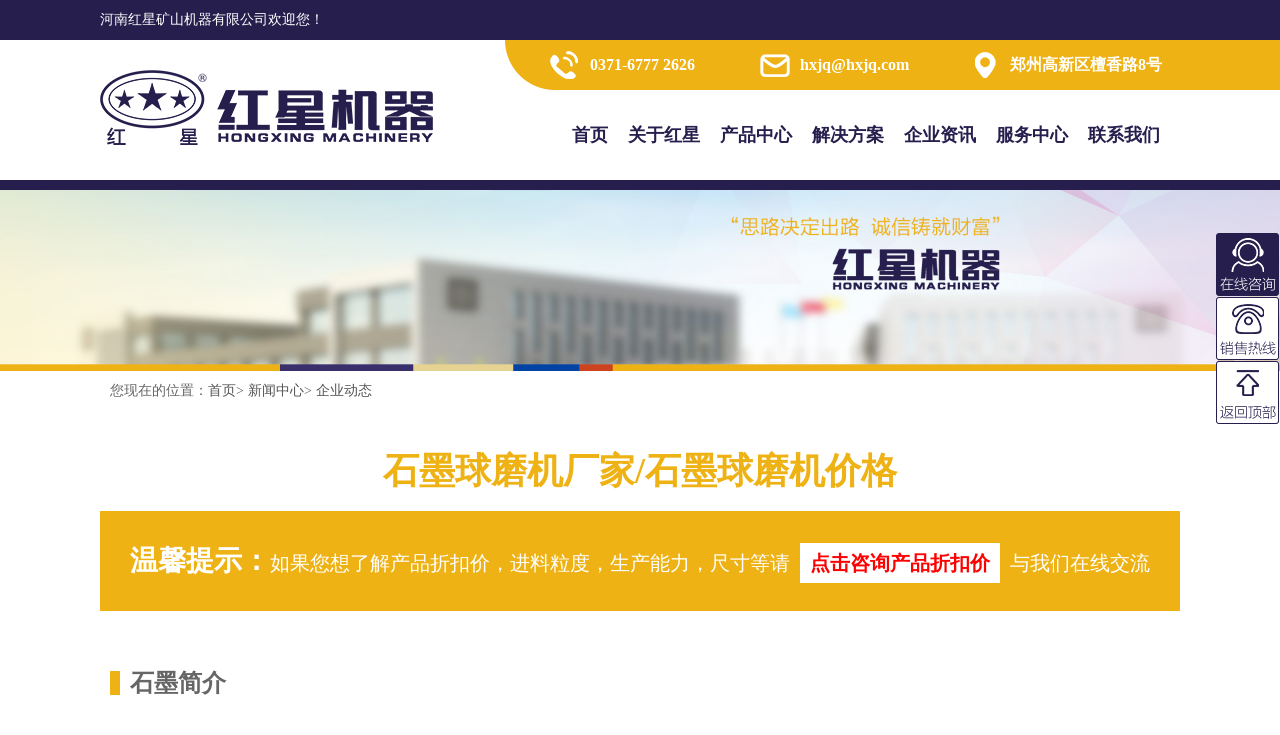

--- FILE ---
content_type: text/html
request_url: http://www.hongxingzhonggong.com/xinwen/n29.html
body_size: 16179
content:


<!DOCTYPE html PUBLIC "-//W3C//DTD XHTML 1.0 Transitional//EN" "http://www.w3.org/TR/xhtml1/DTD/xhtml1-transitional.dtd">
<html xmlns="http://www.w3.org/1999/xhtml">
<head><meta http-equiv="Content-Type" content="text/html; charset=utf-8" /><meta name="viewport" content="width=device-width,initial-scale=1.0,maximum-scale=1.0,minimum-scale=1.0,user-scalable=no" /><meta name="format-detection" content="telephone=no" /><meta name="apple-mobile-web-app-capable" content="yes" /><meta name="apple-mobile-web-app-status-bar-style" content="black" /><meta http-equiv="pragma" content="no-cache" /><meta name="applicable-device" content="pc,mobile" /><title>
	石墨球磨机厂家/石墨球磨机价格 - 河南红星矿山机器有限公司
</title><link href="/css/global.css" rel="stylesheet" type="text/css" /><link href="/css/shouye.css" rel="stylesheet" type="text/css" />
    <script src="/js/jquery.min.js" type="text/javascript"></script>
    <script src="/js/shouji.js" type="text/javascript"></script>
<script>
var _hmt = _hmt || [];
(function() {
  var hm = document.createElement("script");
  hm.src = "https://hm.baidu.com/hm.js?8c565e20f18c3e570da60f6386b9047e";
  var s = document.getElementsByTagName("script")[0]; 
  s.parentNode.insertBefore(hm, s);
})();
</script>

    <meta name="Description" content="球磨机是对石墨进行研磨加工的主要设备，经其加工后的石墨可发挥其更大的应用价值。河南拥有众多的石墨球磨机厂家，这里为大家推荐的是河南红星机器，其主要是因为红星机器厂家生产的设备不仅质量较好，而且对于石墨球磨机价格定位较低，可为用户的生产带来更高的效益。" />

</head>
<body>


    <div class="top">
        <div class="head">
            <p>河南红星矿山机器有限公司欢迎您！</p>
            <ul>
                <li><a href="/chanpin/products_1.html">热销产品</a></li>
                <li><a href="/chanpin/fangan.html">解决方案</a></li>
                <li><a href="/sitemap.html">网站地图</a></li>
                <li><a href="http://www.hxjq-crusher.com" target="_blank">English</a></li>
            </ul>
            <script type="text/javascript">
                $(document).ready(function () {
                    $(".yd_menu").click(function () {
                        $("#hoary").toggle();
                    });
                });
            </script>



            <a class="yd_menu">
                <img src="/images/btn_menu.png" width="30" height="30"></a>

        </div>
        <div class="nav">
            <div class="content">
                <div class="logo"><a href="/"></a></div>
                <div class="menu1">
                    <ul>
                        <li>
                            <img src="/images/sy_logoicon0.png" width="30" height="30" alt="" /><a href="tel:037167772626">0371-6777 2626</a></li>
                        <li>
                            <img src="/images/sy_logoicon1.png" width="30" height="30" alt="" /><a href="mailto:hxjq@hxjq.com">hxjq@hxjq.com</a></li>
                        <li>
                            <img src="/images/sy_logoicon2.png" width="30" height="30" alt="" /><a href="/company/contact.html">郑州高新区檀香路8号</a></li>
                    </ul>
                </div>
                <div class="menu" id="hoary">
                    <ul>
                        <li><a href="/">首页</a></li>
                        <li><a href="/company/about.html">关于红星</a></li>
                        <li><a href="/chanpin/products_def.html">产品中心</a></li>
                        <li><a href="/chanpin/fangan.html">解决方案</a></li>
                        <li><a href="/xinwen/news_def.html">企业资讯</a></li>
                        <li><a href="/company/service.html">服务中心</a></li>
                        <li><a href="/company/contact.html">联系我们</a></li>
                    </ul>
                </div>
            </div>
        </div>
    </div>



    


    <div class="cp_banner2">
        <img src="/images/cp_banner0.png" width="100%" height="272">
    </div>


    <div class="cp_wrapper">
        <div class="cp_breadcrumb">您现在的位置：<a href="/">首页</a>> <a href="/xinwen/news_def.html">新闻中心</a>> <a href="/xinwen/qydtnews1.html" id="ctl00_ContentPlaceHolder1_cname">企业动态</a></div>
    </div>

    <div class="service">
        <div class="service_us">
            <h1>
                石墨球磨机厂家/石墨球磨机价格</h1>
            <span>News detail</span>
        </div>
    </div>
    <div class="xw_title">
        <p><strong>温馨提示：</strong>如果您想了解产品折扣价，进料粒度，生产能力，尺寸等请<a style="cursor: pointer" onclick="window.open('http://webservice.zoosnet.net/LR/Chatpre.aspx?id=LZA36049770&p=' + encodeURIComponent(window.location.href),'newwindow','height=650,width=680,top='+(screen.height-650)/2+',left='+(screen.width-680)/2+',toolbar=no,menubar=no,scrollbars=no, resizable=no,location=no, status=no')" rel="nofollow">点击咨询产品折扣价</a>与我们在线交流</p>
    </div>

    <div class="xw_title_main">
        <h3>石墨简介</h3>
<p>
	石墨是一种理化性质较为稳定的黑色物质，在我国石墨的产量位居世界的前列，随着冶金、化工、机械等行业的发展，人们对石墨的需求越来越多。</p>
<p><a href="http://www.hongxingzhonggong.com/chanpin/qmj.html" target="_blank"> 	球磨机</a>是对石墨进行研磨加工的主要设备，经其加工后的石墨可发挥其更大的应用价值。河南拥有众多的石墨球磨机厂家，这里为大家推荐的是河南红星机器，其主要是因为红星机器厂家生产的设备不仅质量较好，而且对于石墨球磨机价格定位较低，可为用户的生产带来更高的效益。</p>
<p style="text-align:center;"><img height="450" width="600" src="/uploadfile/20161128165853_1115.jpg" title="石墨球磨机" alt="石墨球磨机" border="0" /></p>
<p style="text-align:center;"><img height="450" width="600" src="/uploadfile/20161128165902_1585.jpg" title="石墨球磨机" alt="石墨球磨机" border="0" /></p>
<h3>河南红星机器石墨球磨机厂家</h3>
<p>
	红星机器厂家生产的石墨球磨机在市场上得到广大用户的喜爱与认可，可使用户更加高效的生产，红星机器厂家生产的设备与其它厂家相比所具有的优势有：</p>
<p>
	1、过硬的质量</p>
<p>
	（1）技术：红星机器石墨球磨机厂家在生产设备时，不断吸收国际上较为好的的生产技术，并在自身技术的基础上对其进行了优化与创新，使得设备的寿命更长，单位能耗量更低。</p>
<p>
	（2）原材料：选用重量轻、体积小、耐磨性强、抗压能力好的原材料，可有效增加在生产中的使用年限，降低用户在生产中的投入。</p>
<p>
	（3）管理：红星机器厂家在对设备的生产上有较为严格的管理，其生产的设备需要经过专业人员层层的筛选，合格的才可进入市场，其生产的设备通过了国际质量体系认证，而且厂家在对石墨球磨机价格定位上也较为合理，降低了用户在生产中的成本。</p>
<p style="text-align:center;"><img height="450" width="600" src="/uploadfile/20161128165925_4400.jpg" title="石墨球磨机" alt="石墨球磨机" border="0" /></p>
<p>
	2、一流的服务</p>
<p>
	用户的满意是红星机器 追求，它在保证设备质量的同时，为用户提供了较为完善的售后服务，可保证用户在生产中的高效性与连续性。</p>
<p>
	（1）售前：会根据用户的生产需要，为其选择合适的设备，如用户需要，还可为其制定合理、经济的生产线。</p>
<p>
	（2）售中：对设备的生产进行实时跟踪，在保证其质量的前提下，使用户提前将设备投入生产，并协助用户设计施工方案。</p>
<p>
	（3）售后：帮助用户安装、调试设备，并对其进行不定期的技术指导，从而帮助用户在生产中的利益 化。</p>
<p style="text-align:center;"><img height="450" width="600" src="/uploadfile/20161128165940_4090.jpg" title="石墨球磨机售后" alt="石墨球磨机售后" border="0" /></p>
<h3>河南红星机器石墨球磨机优势</h3>
<p>
	1、对于球磨机的进出料口进行了调整，增加了设备的处理能力，提高了设备的产量。</p>
<p>
	2、红星机器生产的石墨球磨机价格也非常的实惠，可有效降低用户在生产中的投入，为用户的生产带来更大的利润。</p>
<p>
	3、红星机器石墨球磨机厂家生产的设备在作业时没有惯性的冲击，所以在运行中非常稳定，可有效降低设备的维修频率，减少用户在生产中的成本。</p>
<p>
	4、采用规格更大、耐磨性更强的轴承，并以滚动轴承代替传统的滑动轴承，减小了磨损、降低了能耗，并使球磨机更容易启动。</p>
<p style="text-align:center;"><img height="450" width="600" src="/uploadfile/20161128165955_3466.jpg" title="石墨球磨机" alt="石墨球磨机" border="0" /></p>
<h3>河南红星机器石墨球磨机价格</h3>
<p>
	红星机器生产的石墨球磨机在价格上非常的实惠，可有效降低用户的成本，该厂家价格偏低的主要原因有：红星机器厂家直销的性质；在生产石墨球磨机时所要投入的成本较低；厂家遵循“薄利多销”的营销方式，以上因素使得红星机器生产的石墨球磨机价格偏低。河南红星机器生产的设备虽然价格较低，但是其质量非常的可靠，可为用户高效的生产提供了更大的保障。</p>
<p style="text-align:center;"><img height="450" width="600" src="/uploadfile/20161128170016_1125.jpg" title="石墨球磨机价格" alt="石墨球磨机价格" border="0" /></p>
<p>
	河南红星机器石墨球磨机厂家生产的设备结构简单、 投入的资金较少、收益较高。</p>
<p><b> 	河南红星机器石墨球磨机咨询电话：0371—67772626</b></p>
<p><b> 	河南红星机器厂家地址：河南省郑州市高新区檀香路8号</b></p>
    </div>



    <div class="shangxia">
        <div class="left"><span>上一篇<a href="/xinwen/n28.html" id="ctl00_ContentPlaceHolder1_prev">金云母磨粉生产线</a></span></div>
        <div class="right"><span>下一篇<a href="/xinwen/n30.html" id="ctl00_ContentPlaceHolder1_next">白铅矿选矿生产线设备有哪些</a></span></div>
    </div>



    
    <div class="xw_more">
        <span>更多相关知识：</span>
    </div>
    <div class="wenzhangtitle">
        <div class="left">
            <ul>
                
                         <li><span><a href="/xinwen/n29.html">石墨球磨机厂家/石墨球磨机价格</a></span></li>
                    
                         <li><span><a href="/xinwen/n24.html">哪里的钽铌矿球磨机价格</a></span></li>
                    
                         <li><span><a href="/xinwen/n16.html">镍铁球磨机价格是多少</a></span></li>
                    
                         <li><span><a href="/xinwen/n9.html">铬铁矿球磨机价格是多少</a></span></li>
                    
            </ul>
        </div>
    </div>
    


     



    



    <span style="display: none">
        <img src="/hits.aspx?newsid=29" />
    </span>




    <div class="bottom">
        <div class="bottom_main">
            <ul>
                <li>
                    <dl>
                        <dt>关于<u>红星</u></dt>
                      
                                <dd><a href="/company/about.html">关于我们</a></dd>
                                <dd><a href="/company/about.html#nl">生产能力</a></dd>
                                <dd><a href="/xinwen/cpzsnews1.html">投资指导</a></dd>
                                <dd><a href="/company/contact.html">联系我们</a></dd>

                    </dl>
                </li>
                <li>
                    <dl>
                        <dt>新闻<u>资讯</u></dt>

                        
                                <dd><a href="/xinwen/hyxwnews1.html">行业新闻</a></dd>
                            
                                <dd><a href="/xinwen/qydtnews1.html">企业动态</a></dd>
                            
                                <dd><a href="/xinwen/cpzsnews1.html">产品知识</a></dd>
                            
                    </dl>
                </li>
                <li>
                    <dl>
                        <dt>产品<u>分类</u></dt>
                        
                                <dd><a href="/chanpin/posui.html">破碎设备</a></dd>
                            
                                <dd><a href="/chanpin/xuankuang.html">选矿设备</a></dd>
                            
                                <dd><a href="/chanpin/mofen.html">磨粉设备</a></dd>
                            
                                <dd><a href="/chanpin/shuini.html">建材设备</a></dd>
                            
                                <dd><a href="/chanpin/yidongzhan.html">破碎站</a></dd>
                            
                    </dl>
                </li>
                <li>
                    <dl>
                        <dt>解决<u>方案</u></dt>
                        
                                <dd><a href="/chanpin/psscx.html">破碎生产线</a></dd>
                            
                                <dd><a href="/chanpin/p26.html">制砂生产线</a></dd>
                            
                                <dd><a href="/chanpin/p27.html">水泥生产线</a></dd>
                            
                    </dl>
                </li>
                
                <li>
                    <dl>
                        <dt>联系<u>我们</u></dt>
                        <dd>电话：0371-6777 2626</dd>
                 
                        <dd>邮箱：hxjq@hxjq.com</dd>
                        <dd>地址：郑州高新区檀香路8号</dd>
                    </dl>
                </li>
            </ul>
        </div>
    </div>

    <div class="copyright">
        <div class="copyright_main">
            <span>河南红星矿山机器有限公司版权所有 
            
             

            </span>
        </div>
    </div>



    
    <div class="chajian">
        <ul>
            <li>
                <a href="http://webservice.zoosnet.net/LR/Chatpre.aspx?id=LZA36049770" target="_blank">
                    <img src="/images/icon1.png"></a></li>
            <li id="ccbg1">
                <a href="tel:037167772626">
                    <img src="/images/icon2.png"><span>0371-6777 2626</span></a></li>
            <li id="gotoTop2" style="cursor: pointer;">
                <img src="/images/icon3.png"></li>
        </ul>
    </div>
    <script type="text/javascript">
        function gotoTop2(min_height) {
            $("#gotoTop2").click(
                function () {
                    $('html,body').animate({ scrollTop: 0 }, 700);
                });
        };
        gotoTop2();
    </script>
    

    
    

    <script src="/js/phone_cc.js" type="text/javascript"></script>

</body>
</html>



    

<script language="javascript" src="https://webservice.zoosnet.net/JS/LsJS.aspx?siteid=LZA36049770"></script>

<span style="display: none;">
     <script src="https://s4.cnzz.com/z_stat.php?id=1260774191&web_id=1260774191" language="JavaScript"></script>
      <script src="https://s95.cnzz.com/z_stat.php?id=1258286881&web_id=1258286881" language="JavaScript"></script>
    </span>



--- FILE ---
content_type: text/css
request_url: http://www.hongxingzhonggong.com/css/global.css
body_size: 1554
content:
@charset "utf-8";
/** reset css **/
html, body, div, dl, dt, dd, ul, ol, li, h1, h2, h3, h4, h5, h6, pre, code, form, fieldset, legend, input, button, textarea, p, blockquote, th, td { margin: 0; padding: 0; }
audio,canvas,video{display:inline-block;*display:inline;*zoom:1}
fieldset, img { border: 0; }
address, caption, cite, code, dfn, em, strong, th, var, optgroup { font-style: inherit; }
ol,ul,li{list-style:none}
caption, th { text-align: left; }
input, button, textarea, select, optgroup, option { font-family: inherit; font-size: inherit; font-style: inherit; font-weight: inherit; }
input, button, textarea, select { *font-size:100%;}
body, button, input, select, textarea { font:12px/1.5;color:#424242;word-break:break-all;}
:focus { outline: 0; }
.left { float: left; }
.right { float: right; }
.clear { clear: both; }
.overflow{ overflow:hidden;}
.clearfix { display: inline; zoom: 1; }
a{ text-decoration: none; margin: 0; padding: 0; }
a:hover img{filter:alpha(opacity=80); -moz-opacity:0.80;  opacity:0.80;}
.clearfix:after { display: block; overflow: hidden; clear: both; height: 0; visibility: hidden; content: "."; }
html { _filter:expression(document.execCommand("BackgroundImageCache", false, true));}
ins { text-decoration: none; }
del { text-decoration: line-through; }
em { font-style: normal; }
th{text-align:inherit}
iframe{display:block}
*{ margin: 0px; padding: 0px; list-style: none; }
q:before,q:after{content:''}
.hide{display:none;}
.show{display:block;}
.hand{cursor:pointer;}
/*reset end*/

--- FILE ---
content_type: text/css
request_url: http://www.hongxingzhonggong.com/css/shouye.css
body_size: 92058
content:
@charset "utf-8";
/** reset css **/
html, body, div, dl, dt, dd, ul, ol, li, h1, h2, h3, h4, h5, h6, pre, code, form, fieldset, legend, input, button, textarea, p, blockquote, th, td {
	margin: 0;
	padding: 0;
}
audio, canvas, video {
	display:inline-block;.
*display:inline;
*zoom:1
}

fieldset, img {
	border: 0;
}
address, caption, cite, code, dfn, em, strong, th, var, optgroup {
	font-style: inherit;
}
ol, ul, li {
	list-style:none;
}
caption, th {
	text-align: left;
}
input, button, textarea, select, optgroup, option {
	font-family: inherit;
	font-size: inherit;
	font-style: inherit;
	font-weight: inherit;
}
input, button, textarea, select {
*font-size:100%;
	color:#999999;
}
body, button, input, select, textarea {
	color:#999;
	font-size:14px;
	font-family:'Microsoft Yahei', Simsun;
	word-break:break-all;
	background-color:#FFFFFF;
}
:focus {
	outline: 0;
}
.left {
	float: left;
}
.right {
	float: right;
}
.clear {
	clear: both;
}
.overflow {
	overflow:hidden;
}
.clearfix {
	display: inline;
	zoom: 1;
}
a {
	text-decoration: none;
	margin: 0;
	padding: 0;
}
a:hover img {
	filter:alpha(opacity=80);
	-moz-opacity:0.80;
	opacity:0.80;
}
.clearfix:after {
	display: block;
	overflow: hidden;
	clear: both;
	height: 0;
	visibility: hidden;
	content: ".";
}
html {_filter:expression(document.execCommand("BackgroundImageCache", false, true));}
ins {	text-decoration: none;}
del {	text-decoration: line-through;}
em {	font-style: normal;}
th {	text-align:inherit}
iframe {	display:block}
* {	margin: 0px;	padding: 0px;	list-style: none;}
q:before, q:after {	content:''}
.hide {	display:none;}
.show {	display:block;}
.hand {	cursor:pointer;}
/*reset end*/
/*头部*/
/*JS样式*/
.da-thumbs {	list-style: none;	width: 1080px;	position: relative;	margin: 40px auto;}
.da-thumbs li {	float: left;	position: relative;	box-shadow: 0 1px 3px rgba(0, 0, 0, 0.1);	margin:0px 10px; width:196px;	background-color: #FFFFFF; overflow:hidden;}
.da-thumbs li a, .da-thumbs li a img {	display: block;	position: relative; width:100%;}
/*.da-thumbs li a {	overflow: hidden;}*/
.da-thumbs li div { display: block;		width: 100%;	height: 120px;	}
.da-thumbs li div  p {	color: ##666666;	text-shadow: 1px 1px 1px rgba(0, 0, 0, 0.2);	font-size: 16px;	margin:0px;
	line-height: 20px;	padding-top: 20px;	text-align: center;}
.da-thumbs li div  span {	display: block;	color: #666666;	text-shadow: 1px 1px 1px rgba(0, 0, 0, 0.2);;
	font-size: 12px;	margin:10px 10px;	line-height: 18px;}
*, *:after, *:before {	-webkit-box-sizing: border-box;	-moz-box-sizing: border-box;	box-sizing: border-box;	padding: 0;	margin: 0;}
/* Clearfix hack by Nicolas Gallagher: http://nicolasgallagher.com/micro-clearfix-hack/ */
.clearfix:before, .clearfix:after {
	content: " "; /* 1 */
	display: table; /* 2 */
}
.clearfix:after {	clear: both;}
.clearfix { *zoom: 1;}
/* General Demo Style */

a {	color: #555;	text-decoration: none;}
.container {	width: 100%;	position: relative;}
.clr {	clear: both;	padding: 0;	height: 0;	margin: 0;}
/* Header Style */
.codrops-top {	line-height: 24px;	font-size: 11px;	background: #fff;	background: rgba(255, 255, 255, 0.6);	text-transform: uppercase;	z-index: 9999;	position: relative;	font-family: Cambria, Georgia, serif;	box-shadow: 1px 0px 2px rgba(0, 0, 0, 0.2);}
.codrops-top a {	padding: 0px 10px;	letter-spacing: 1px;	color: #333;	display: inline-block;}
.codrops-top a:hover {	background: rgba(255, 255, 255, 0.9);}
.codrops-top span.right {	float: right;}
.codrops-top span.right a {	float: left;	display: block;}
/* Demo Buttons Style */
.codrops-demos {	text-align: center;	display: block;	line-height: 30px;	padding: 5px 0px;}
.codrops-demos a {	display: inline-block;	margin: 0px 4px;	padding: 0px 6px;	color: #aaa;	line-height: 20px;	font-size: 12px;	text-shadow: 1px 1px 1px #fff;	border: 1px solid #ddd;
	background: #ffffff; 
	/* Old browsers */
	background: -moz-linear-gradient(top, #ffffff 0%, #f6f6f6 47%, #ededed 100%); /* FF3.6+ */
	background: -webkit-gradient(linear, left top, left bottom, color-stop(0%, #ffffff), color-stop(47%, #f6f6f6), color-stop(100%, #ededed)); /* Chrome,Safari4+ */
	background: -webkit-linear-gradient(top, #ffffff 0%, #f6f6f6 47%, #ededed 100%); /* Chrome10+,Safari5.1+ */
	background: -o-linear-gradient(top, #ffffff 0%, #f6f6f6 47%, #ededed 100%); /* Opera 11.10+ */
	background: -ms-linear-gradient(top, #ffffff 0%, #f6f6f6 47%, #ededed 100%); /* W3C */
 filter: progid:DXImageTransform.Microsoft.gradient( startColorstr='#ffffff', endColorstr='#ededed', GradientType=0 ); /* IE6-9 */
	box-shadow: 0px 1px 1px rgba(255, 255, 255, 0.5);
	background-color: rgba(255, 255, 255, 0.8);
	background-position: top;
}
.codrops-demos a:hover {	color: #FFFFFF;	box-shadow: 0px 1px 1px rgba(255, 255, 255, 0.5);}
.codrops-demos a:active {	background: #fff;}
.codrops-demos a.current-demo, .codrops-demos a.current-demo:hover {	background: #f6f6f6;}
.top {	width: 100%;	background-color: #261e4d;	margin:0 auto;}
.top .head {	height: 40px;	width: 1080px;	margin:0 auto;}
.top .head p {	font-size: 14px;	line-height: 40px;	color: #FFFFFF;	float: left;}
.top .head ul { float:right;}
.top .head li {	margin-right: 10px;	float: left;}
.top .head li a {	font-size: 14px;	line-height: 40px;	color: #FFFFFF;}
.top  .head  li:hover a {	color: #eeb214;	cursor:pointer;}
.top .nav {	height: 150px;	width: 100%;	background-image: url(/images/sy_navbg_02.png);	background-repeat: no-repeat;	background-position: center top;	background-color: #261e4d;}
.top .nav .content {	width: 1080px;	margin:0 auto;	overflow: hidden;}
.top .nav .content .logo {	float: left;	height: 85px;	width: 400px;	background-image: url(/images/sy_nav_logo.png);	background-repeat: no-repeat;	margin-top: 25px;	display: block;}
.top .nav .content .logo a{ display:block; width:100%; height:85px;}
.top .nav .content .menu1 {	height: 50px;	width: 630px;	float: right;	overflow: visible;	padding-top: 10px;}
.top .nav .content .menu1 li {	display: block;	width: 210px;	float: left;	text-align: center;	font-size: 16px;line-height: 40px;	font-weight: bold;	color: #FFFFFF;}
.top .nav .content .menu1 img {	display: block;	float: left;}
.top .nav .content .menu1 a {	font-size: 16px;	font-weight: bold;	color: #FFFFFF;	line-height: 30px;	float: left;	display: block;	margin-left: 10px;}
.top .nav .content .menu {	height: 90px;	width: 660px;	float: right;	overflow: visible;}
.top .nav .content .menu li {	display: block;	float: left;	height: 90px;	margin-right: 20px;	margin-bottom: 0px;}
.top .nav .content .menu ul { float:right;}
.top .nav .content .menu a {	font-size: 18px;	line-height: 90px;	font-weight: bold;	color: #261e4d;}
.top  .nav  .content  .menu  li:hover a {	color: #eeb214;	cursor:pointer;}
.banner {	width: 100%;	display: block;	margin-top: 0;	margin-right: auto;	margin-bottom: 0;	margin-left: auto;}
.hot { display:none;}

.btn {display: none;}
/*.btn:hover { background-color:#FFFFFF;	height: 82px;	width: 300px;	margin-right: auto;	margin-left: auto;	text-align: center;	display: block;	margin-top: 40px;	margin-bottom: 3px;}
.btn:hover  a {	color: #eeb214;	display: block;}*/
.btn  p a {	font-size: 20px;	line-height: 78px;	color: #FFFFFF;	font-weight: bold;}
.news .main .newscontent li span {	float: right;	width: 90px;}
.subnav {	width: 1090px;	margin:0 auto 20px;	overflow: hidden;	padding-top: 0px;	padding-left:10px;}
.subnav li {	width: 194px;	margin-right: 10px;	margin-left: 10px;	border: 2px solid #FFFFFF;	float: left;	text-align: center;	display: block;	background-color: #FFFFFF;	height: 216px;padding:40px 10px;}
.subnav li:hover {	cursor:pointer;}
.subnav li:hover span { display:none; }
.subnav p {	font-size: 16px;	font-weight: bold;	line-height: 50px;}
.subnav li p a { color:#666666;}
.subnav li:hover p a { display:block; color:#eeb214;}
.subnav span {display: none; }
.subnav span a { display:none;}
.subnav li:hover span a { display:none;}
.news {	width: 100%;	background-color: #F3F3F3;	margin-left: auto;	margin-right: auto; padding-top: 40px;	height: 400px;}
.news .content {	width: 1080px;	margin-right: auto;	margin-left: auto;	display: block;	height: 70px;	margin-bottom: 20px;	overflow: hidden;}
.news  .content  h3 {	font-size: 36px;	line-height: 40px;	font-weight: bold;	color: #eeb214;	margin-left: 10px;	list-style: none;}
.news .content p { display:none;}
.news .content .button {	margin-top: -55px;	float: right;	width: 120px;}
.news .content .button li {	background-color: #a1a1a1;	height: 40px;	width: 40px;	margin-right: 10px;	margin-left: 10px;	display: block;	float: right;	text-align: center;}
.news .content .button li img {	margin-top: 13px;}
.news .content .button li:hover {	background-color: #eeb214;	height: 40px;	width: 40px;	margin-right: 10px;	margin-left: 10px;	display: block;	float: right;	text-align: center;}
.news .main {	width: 1080px;	margin-right: auto;	margin-left: auto;	overflow: hidden;}
.news .main .tab {	width: 530px;	margin-left: 10px;	height: 140px;	margin-bottom: 40px;	float: left;}
.news .main .tab:hover titile {	color: #eeb214;}
.news .main .tab .newshot {	height: 140px;	width: 230px;	float: left;	margin-right: 20px;}
.news .main .tab .newshot img{ width:100%;}
.news .main .tab .title {	font-size: 14px;	line-height: 28px;	font-weight: bold;	color: #666666;	margin-bottom: 5px;}
.news  .main  .tab  .title:hover a {	color: #eeb214;}
.news .main .tab .list {	font-size: 14px;	line-height: 24px;	color: #666666;	height: 100px;	overflow: hidden;	width: 280px;}
.news .main .newscontent li {	font-size: 14px;	color: #666666;	line-height: 26px;	width: 500px;	margin-left: 30px;}
.news  .main  .tab  .newscontent  li:hover a {	color: #eeb214;}
.news .main .tab .newscontent {	overflow: hidden;	width: 1080px;}
.btn:hover p {	background-color: #FFFFFF;	display: block;	height: 80px;	width: 298px;}
.news .main .tab .newscontent .newa {	float: left;	width: 400px;}
.banner1 {	height:auto;	width: 100%;	margin-right: auto;	margin-left: auto;	background-color: #eeb214;	margin-bottom: 80px;	text-align: center;}
.banner1 img { display:none;}
.banner1 .banner_main {	height: 200px;	width: 1080px;	margin-right: auto;	margin-left: auto;	overflow: hidden;	text-align: left;}
.banner1 .banner_main .banner_main_left {	width: 610px;	padding-left: 10px;	color: #FFFFFF;	padding-top: 60px;	font-size: 16px;	line-height: 24px;	font-weight: bold;	padding-right: 10px;	float: left;}
.banner1 .banner_main .banner_main_right {	width: 450px;	float: left;	text-align: center;	height: 80px;	background-image: url(/images/sy_bg2_icon0.png);
	background-repeat: no-repeat;	background-position: center 50%;	margin-top: 60px;	margin-bottom: 60px;}
.banner1 .banner_main .banner_main_right a {	font-size: 20px;	line-height: 80px;	font-weight: bold;	color: #eeb214;}
.banner1  .banner_main  .banner_main_right:hover a {	color: #eeb214;}
.service {	width: 1080px;	margin: auto;}
.service .service_us {	text-align: center;}
.service .service_us h1 {	font-size: 36px;	line-height: 40px;	font-weight: bold;	color: #eeb214;	list-style: none;}
.service  .service_us  h3 {	font-size: 36px;	line-height: 40px;	font-weight: bold;	color: #eeb214;	list-style: none;}
.service .service_us span { display:none;}
.service .shop {	width: 1080px;	overflow: hidden;	margin-bottom: 80px;}
.service .shop ul li {	margin-right: 10px;	margin-left: 10px;	float: left;	width: 250px; height: auto;	text-align: center;	display: block;	padding-top: 20px; padding-bottom: 20px;	color: #FFFFFF;}
.service .shop li:hover {	background-color: #eeb214;}
.service .shop li:hover .shop_img0 {	background: url(/images/sy_icon5_1.png) no-repeat;}
.service .shop li:hover .shop_img1 {	background: url(/images/sy_icon6_1.png) no-repeat;}
.service .shop li:hover .shop_img2 {	background: url(/images/sy_icon7_1.png) no-repeat;}
.service .shop li:hover .shop_img3 {	background: url(/images/sy_icon8_1.png) no-repeat;}
.service .shop li:hover span, .service .shop li:hover p {	color: #fff;}
.service .shop li .shop_img0 {	color: #FFFFFF;	height: 58px;	width: 70px;	display: block;	margin:20px auto;	background-image: url(/images/sy_icon5.png);	background-repeat: no-repeat;	background-position: center center;}
.service .shop li .shop_img1 {	color: #FFFFFF;	height: 58px;	width: 70px;	display: block;	margin:20px auto;	background-image: url(/images/sy_icon6.png);	background-repeat: no-repeat;	background-position: center center;}
.service .shop li .shop_img2 {	color: #FFFFFF;	height: 58px;	width: 70px;	display: block;	margin:20px auto;	background-image: url(/images/sy_icon7.png);	background-repeat: no-repeat;	background-position: center center;}
.service .shop li .shop_img3 {	color: #FFFFFF;	height: 58px;	width: 70px;	display: block;	margin:20px auto;	background-image: url(/images/sy_icon8.png);	background-repeat: no-repeat;	background-position: center center;}
.service .shop span {	font-size: 16px;	line-height: 18px;	font-weight: bold;	color: #666666;	width: 250px;	text-align: center;	float: left;	display: block;	padding-top: 10px;}
.service .shop a:hover p {	color: #FFFFFF;}
.service .shop p {	font-size: 12px;	line-height: 24px;	color: #999999;	height: 100px;	width: 220px;	margin-top:20px;	margin-bottom:20px;	margin-left: 15px;	float: left;	text-align: left;	display: block;}
.service .tiao {	margin-right: auto;	margin-left: auto;	width: 1080px;	background-image: url(/images/sy_tiao.png);	height: 1px;	background-repeat: no-repeat;	margin-bottom: 40px;	margin-top: 20px;}
.service .note {	text-align: center;}
.service .note span {	font-size: 16px;	font-weight: bold;	color: #666666;	margin-right: auto;	margin-left: auto;}
.service .note_main {	width: 1080px;	display: block;	margin-right: auto;	margin-left: auto;	margin-bottom:20px;	overflow: hidden;}
.service .note_main li {	width: 300px;	margin-right: 10px;	float: left;	margin-left: 10px;	padding-top: 50px;	padding-left: 40px;	margin-bottom: 20px;	overflow: hidden;}
.service .note_main .note_mainleft {	float: left;	width: 60px;}
.service .note_main .note_mainright {	float:left;	padding-left:20px;}
.service .note_main .note_mainright p {	font-size: 16px;	font-weight: bold;	color: #666666;	line-height: 16px;	width: 180px;	float: left;	margin-bottom:10px;}
.service .note_main .note_mainright span {	font-size: 14px;	color: #999999;	font-weight: normal;	width: 180px;	padding-top: 5px;	display:block;}
.msg {	width: 100%;	background-image: url(/images/sy_bg0.png);	height: 150px;	background-repeat: repeat-x;	margin-top: 0px;	margin-right: auto;	margin-left: auto;}
.msg .guild {	width: 1080px;	margin-right: auto;	margin-left: auto;	overflow: hidden;}
.msg .guild .icon {	background: url(/images/sy_icon14.png) 0 center;	height: 150px;	width: 158px;	float: left;}
.msg .guild .msg_inputs { margin-top:50px;}
.msg .guild .msgt1 {	background-color: #FFFFFF;	height: 50px;	width: 130px;	border: 2px solid #eeb214;	float: left;	margin:0px 10px 0px 0px; padding-left: 15px;	line-height: 54px;}
.msg .guild .msgt2 {	background-color: #FFFFFF;	height: 50px;	width: 130px;	border: 2px solid #eeb214;	float: left;	margin:0px 10px 0px 0px; padding-left: 15px;	line-height: 54px;}
.msg .guild .msgt3 {	background-color: #FFFFFF;	height: 50px;	width: 505px;	border: 2px solid #eeb214;	float: left;	margin:0px; padding-left: 15px;	line-height: 54px;}
.msg .guild .bt_msg {height: 50px;	width: 50px;	border:none; float:left;}


.msg .guild .icon_left input {	background-color: #FFFFFF;	height: 50px;	width: 128px;	border: 2px solid #eeb214;	float: left;	margin-right: 10px;	margin-left: 10px;	margin-top: 50px;	padding-left: 15px;	line-height: 46px;}
.msg .guild .icon_center input {padding-left: 15px;	line-height: 46px;}
.hot_main {	width: 1080px;	margin-right: auto;	margin-left: auto;	display: block;	padding-bottom: 20px;}
.hot_main li {	float: left;	height: 140px;	width: 196px;	margin-right: 10px;	margin-left: 10px;	overflow: hidden;}
.bottom {	width: 100%;	background-color: #261e4d;	background:url(/images/sy_bg5.png) no-repeat center  top #261e4d;	background-repeat: no-repeat;	background-position: center;	overflow:hidden;	padding:0 0 20px 0;}
.bottom .bottom_main {	width: 1080px;	margin-right: auto;	margin-left: auto;	padding-top: 40px;}
.bottom .bottom_main ul{ clear:both; float:left; width:100%; padding:0px; margin:0px; }
.bottom .bottom_main li {	width: 18%;	margin:0 10px;	float: left;	overflow: hidden;}
.bottom .bottom_main dt {	font-size: 14px;	font-weight: bold;	color: #FFFFFF;	margin-bottom: 20px;}
.bottom  .bottom_main  dt  u {	color: #eeb214;	text-decoration: none;}
.bottom  .bottom_main  dd a {	font-size: 12px;	line-height: 20px;	font-weight: normal;	color: #FFFFFF;}
.bottom .bottom_main dd:hover {	color: #999999;}
.bottom .bottom_main dd {	font-size: 12px;	line-height: 20px;	font-weight: normal;	color: #FFFFFF;}
.bottom .bottom_main dd:hover a {	color: #999999;}
.copyright {	width: 100%;	height: 40px;	background-color: #0c091c;	text-align: center;}
.copyright .copyright_main {	width: 1080px;	margin: 0 auto;	font-size: 12px;	color: #FFFFFF;	line-height: 40px;}
.hot_wrapper {	width: 100%;	margin: 0 auto;	padding-top: 80px;	height: 346px;}
.button3 a {	margin-top: -40px;	float: right;	width: 120px;	background-color: #eeb214;	height: 40px;	font-size: 16px;	line-height: 40px;	color: #FFFFFF;	text-align: center;}
.bai {	background: #FFFFFF;	margin-bottom: 60px;	display: block;}
/*产品页开始*/
.cp_banner2 {	width:100%;	text-align: center;}
.cp_banner2 img{ height:auto; width:100%;}

.cp_wrapper {	width:1080;	overflow: hidden;	display: block;	margin-top: 0px;	margin-right: auto;	margin-bottom: 0px;	margin-left: auto;}
.cp_wrapper .cp_breadcrumb {	padding-bottom:40px;	width: 1080px;	margin-right: auto;	margin-left: auto;	overflow: hidden;		font-size: 14px;	line-height: 40px;	color: #666666;	padding-left: 10px;}
.cp_wrapper .cp_breadcrumb span {	font-size: 14px;	line-height: 40px;	color: #666666;	float: left;	padding-left: 10px; width:100%;}
.cp_wrapper .cp_breadcrumb span a:hover {	color: #eeb214;}
.cp_wrapper .cp_tithle {	width: 1080px;	margin-right: auto;	margin-left: auto;}
.cp_wrapper  .cp_service_us  h3  a{	font-size: 30px;	line-height: 40px;	color: #666666;	list-style: none;	font-weight: normal;}
.cp_wrapper  .cp_service_us:hover  h3  a{color: #eeb214;}
.cp_wrapper .cp_service_us span { display:none;}
.cp_wrapper .cp_service_us .button {	margin-top: -20px;	float: right;	width: 120px;}
.cp_wrapper .cp_service_us .button li {	background-color: #a1a1a1;	height: 40px;	width: 40px;	margin-right: 10px;	margin-left: 10px;	display: block;	float: right;	text-align: center;}
.cp_wrapper .cp_service_us .button li img {	margin-top: 13px;}
.cp_wrapper .cp_service_us .button li:hover {	background-color: #eeb214;	height: 40px;	width: 40px;	margin-right: 10px;	margin-left: 10px;	display: block;	float: right;	text-align: center;}
.cp_wrapper .cp_content {	width: 1080px;	overflow: hidden;	margin-right: auto;	margin-left: auto;	padding-top: 40px;	padding-bottom: 40px;}
.cp_wrapper .cp_content li {	margin-right: 10px;	margin-left: 10px;	float: left;	position:relative;	cursor:pointer;}
.cp_wrapper .cp_content li .prosmall{ float:left;}
.cp_wrapper .cp_content li:hover .cp_title p a{ color:#eeb214;}
.cp_wrapper .cp_content li:hover .cp_link {	display:block;}
.cp_wrapper .cp_content .cp_link {	display:none;	background-color:rgba(0, 0, 0, 0.7);	text-align: center;	z-index: 1;	height: 185px;	width: 250px;	padding-top:0px;	position:absolute;	top:0;	left:0;}
.cp_wrapper .cp_content .cp_link a{ display:block; width:100%; height:100%; float:left; clear:both;}
.cp_wrapper .cp_content .cp_link a img { margin:32% 0px 0px;}
.cp_wrapper .cp_content .cp_title {    float: left;    height: 65px;      margin-top: 10px;    text-align: center;    clear: both;}
.cp_wrapper .cp_content .cp_title p  {	font-size: 16px;	line-height: 16px;	color: #666666;	text-align: center;	display: block;	height: 20px;}
.cp_wrapper .cp_content .cp_title ul {	width: 250px;	overflow: hidden;	margin-top: 10px;	height: 20px;	display: block;	padding-left: 20px;}
.cp_wrapper .cp_content .cp_title li a {	font-size: 12px;	line-height:18px;	line-height: 18px;	color: #999999;	padding-left: 10px;	display:block;	float:left;}
.cp_wrapper .cp_content .cp_title li a:hover {	color: #eeb214;	font-weight: bold;}
.cp_wrapper .cp_content .cp_title li img {	display:block;	float:left;}
.cp_banner3 {	width: 100%;	text-align: center;	background-image: url(/images/cp_banner2.png);	background-repeat: no-repeat;	height: 500px;	background-position: center center;	background-color: #eeb214;}
.cp_banner3 .cp_banner3_tutle {	text-align: center;	width: 1080px;	margin-right: auto;	margin-left: auto;	padding-top: 175px;	display: block;}
.cp_banner3  .cp_banner3_tutle  h3 {	color: #FFFFFF;	font-size: 36px;	line-height: 40px;	font-weight: normal;}
.cp_banner3   .cp_banner3_tutle   span  {	color: #FFFFFF;	font-size: 24px;	line-height: 40px;}
.cp_banner3 .cp_banner3_tutle1 {	background-color: #eeb214;	height: 50px;	width: 250px;	margin-right: auto;	margin-left: auto;	margin-top:35px;}
.cp_banner3 .cp_banner3_tutle1:hover {	background-color: #FFFFFF;}
.cp_banner3   .cp_banner3_tutle1 a  {	color:#FFFFFF;	font-size: 18px;	line-height: 50px;	font-weight: bold;}
.cp_banner3 .cp_banner3_tutle1:hover a {	background-color: #FFFFFF;	color: #999999;}
.xq_header {	width:1080px;	padding-right: 10px;	padding-left: 10px;	overflow: hidden;	display: block;	margin-right: auto;	margin-left: auto;}
.xq_header .xq_header_left {	width:520px;	 	float:left;	text-align: center;}
.xq_header .xq_header_right {	width:540px;	float:left;	overflow: hidden;	display: block;}
.xq_header .xq_header_right .title {	height: 40px;}
.xq_header  .xq_header_right  .title  h1 {	height: 40px;	border-bottom-width: 5px;	border-bottom-style: solid;	border-bottom-color: #eeb214;	font-size: 26px;	line-height: 26px;	font-weight: bold;	color: #eeb214;	width: 380px;	display: block;	float: left;}
.xq_header .xq_header_right .title .right {	background-color: #eeb214;	float: right;	height: 40px;	width: 150px;	text-align: center;	margin-right: 10px;}
.xq_header  .xq_header_right  .title  .right  a  {	font-size: 14px;	line-height: 40px;	color: #FFFFFF;}
.xq_header .xq_header_right .title1 {	font-size: 14px;	color: #eeb214;	line-height: 14px;	float: left;	margin-top: 10px;	margin-bottom: 20px;	display: block;	height: 14px;	width: 540px;}
.xq_header  .xq_header_right  p {	font-size: 14px; 	color: #999999;	 	display: block;	margin-bottom: 10px;	float: left;	width: 540px;}
.cp_wrapper .xq_header .xq_header_right strong {	color: #666666;}
.xq_header   .xq_header_right   span   {	font-size: 14px;	line-height: 20px;	color: #999999;	overflow: hidden;	display: block;	float: left;	margin-bottom: 15px;}
.xq_header .xq_header_right .title4 li {	background-color: #FFFFFF;	float: left;	height: 60px;	width: 70px; text-align:center;	margin-right: 10px;	margin-left: 10px;}
.xq_header .xq_header_right .title4 li u { text-decoration:none;}
.xq_header .xq_header_right .title4 li a { color:#eeb214;  font-size:14px;}
.xq_header .xq_header_right .title4 {	width: 540px;	display: block; float:left; clear:both;}
.xq_header .xq_header_right .title5 {	text-align: center;	width: 540px;	margin-top: 40px; float:left; clear:both; text-align:left;}
.xq_header .xq_header_right .title5 img { width: 53px; height:48px; float:left; margin:20px;}
.xq_header .xq_header_right .title5 span { float:left;  font-size:24px; line-height:30px; color:#666666; margin:10px;}
.xq_header .xq_header_right .title5 span a { color:#eeb214; font-size:30px; font-weight:bold; display:block; line-height:30px;}
.xq_content .xq_top {	font-size: 24px;	line-height: 60px;	font-weight:normal;	color: #FFFFFF;	text-align: center;	height: 60px;	width: 1080px;	margin-right: auto;	margin-left: auto;	background-color: #eeb214;	margin-bottom: 40px;	margin-top: 80px;	display: block;}
.techdatatit{font-size: 24px;	line-height: 60px;	font-weight:normal;	color: #FFFFFF;	text-align: center;	height: 60px;	width: 1080px;	margin-right: auto;	margin-left: auto;	background-color: #eeb214;
	margin-bottom: 40px;	margin-top: 40px;	display: block;}

.xq_top1 {	width: 1080px;	display: block;	margin-right: auto;	margin-left: auto;}
.xq_top1 .left {	height: 730px;	width: 700px;	overflow: hidden;	margin-right: 10px;	margin-left: 10px;	float: left;}
.xq_top1 .right {	height: 730px;	width: 340px;	overflow: hidden;	float: left;	margin-right: 10px;	margin-left: 10px;}
.xq_top1 h3 {	    font-size: 24px;    line-height: 60px;    font-weight: normal;    color: #FFFFFF;    text-align: center;    height:60px;    width: 1080px;    margin-right: auto;    margin-left: auto;    background-color: #eeb214;    margin-bottom: 40px;
    margin-top: 80px;    display: block;}
.xq_top1  p {	font-size: 16px;	line-height: 30px;	color: #666666; margin:15px 0 15px 0;	overflow: hidden;}
.xq_top1 h4 { font-size:16px; color:#eeb214;}
.xq_top1 .right li {	height: 230px;	width: 340px;	margin-bottom: 20px;}
.xq_list {	width: 1080px;	overflow: hidden;	margin-right: auto;	margin-left: auto;}
.xq_list li {	width: 250px;	margin-right: 10px;	margin-left: 10px;	height: 380px;	float: left;}
.xq_list  h3 {	font-size: 16px;	line-height: 30px;	color: #666666;	float: left;	height: 30px;	width: 250px;	margin-top: 20px;	font-weight: normal;	display: block;}
.xq_list span {	font-size: 14px;	line-height: 22px;	color: #999999;	width: 250px;	height:120px;	padding-top: 10px;	overflow: hidden;	display: block;}
.xq_note {	width: 1080px;	padding-right: 10px;	padding-left: 10px;	margin-right: auto;	margin-left: auto;	text-align: left;	display: block;}
.xq_note .xq_note1 {	display: block;	text-align: center;	width: 1060px;	margin-right: auto;	margin-left: auto;	overflow: hidden;}
.xq_note .xq_note2 {	display: block;	width: 1080px;	height: 280px;	overflow: hidden;}
.xq_note  h3 {	font-size: 24px;	line-height: 24px;	color: #eeb214;	margin-bottom: 20px;	float: left;	display: block;	width: 1080px;	height: 24px;}
.xq_note a {	font-size: 12px;	line-height: 30px;	color: #666666;}
.xq_note span {	font-size: 12px;	line-height: 30px;	color: #999999;	float: left;	display: block;	width: 1080px;	height: 30px;}
.xq_content1 {	line-height: 100px;	color: #FFFFFF;	background-color: #eeb214;	height: 100px;	width: 1080px;	margin-right: auto;	margin-left: auto;	font-size: 36px;	font-weight: bold;	text-align: center;	display: block;}
.xq_form {	width: 1080px;	margin-right: auto;	margin-left: auto;	text-align: center;	margin-bottom: 40px;	display: block;}
/*.xq_form td {	height: 30px;	color: #eeb214;	border: 1px solid #CCCCCC;}
.xq_form th {	background-color: #eeb214;	border: 1px solid #CCCCCC;	color: #FFFFFF;	font-size: 14px;	font-weight: bold;}
*/.xq_form tr {	font-size: 14px;	line-height: 30px;	 }
.xq_form tr:hover td {	color: #FFFFFF;	background-color: #eeb214;	margin-right: auto;	margin-left: auto;	font-size: 14px;}
.xq_anli {	display: block;	width: 1080px;	margin-right: auto;	margin-left: auto;	height: 200px;}
.xq_anli .xq_anli_main {	float: left;	width: 250px;	margin-right: 10px;	margin-left: 10px;	overflow: hidden;}
.xq_anli  .xq_anli_main  h3 {	font-size: 16px;	line-height: 35px;	font-weight: bold;	color: #666666;	display: block;}
.xq_anli  .xq_anli_main  h3 a{	font-size: 16px;	line-height: 35px;	font-weight: bold;	color: #666666;	display: block;}
.xq_anli  .xq_anli_main  p {	display: block;	font-size: 14px;	line-height: 24px;	color: #999999;}
.xq_anli  .xq_anli_main  strong {	font-size: 14px;	color: #666666;}
.xq_anli .xq_anli_main a {	font-size: 16px;	color: #FFFFFF;	line-height: 40px;	font-weight: bold;}
.xq_anli .xq_anli_but {	display: block;	height: 40px;	width: 150px;	margin-right: auto;	margin-left: auto;	background-color: #eeb214;	text-align: center;	margin-top: 20px; margin-bottom:40px;}
.xq_content2 .xq_top {	font-size: 24px;	line-height: 60px;	font-weight: normal;	color: #FFFFFF;	text-align: center;	height:60px;	width: 1080px;	margin-right: auto;	margin-left: auto;	background-color: #eeb214;	margin-top: 80px;	display: block;}
 
.lx_wrapper {	width:1080px;	overflow: hidden;	display: block;	margin-right: auto;	margin-left: auto;}
.lx_wrapper .lx_breadcrumb {	width: 1080px;	margin-right: auto;	margin-left: auto;}
.lx_breadcrumb span {	font-size: 14px;	line-height: 40px;	color: #666666;	float: left;	padding-left: 10px;	width: 1080px;	margin-right: auto;	margin-left: auto;}
.lx_wrapper  .lx_breadcrumb  a:hover {	color: #eeb214;}
.weizhi { margin-bottom:40px;}
.lx_main {	text-align: left;	display: block;	width: 1080px;	margin-right: auto;	margin-left: auto;	padding-left: 10px;	margin-top: 40px;}
.lx_main {	width: 1080px;	margin-right: auto;	margin-left: auto;	display: block;	height: 70px;	margin-bottom: 20px;	overflow: hidden;}
.lx_main .content h1 {	font-size: 36px;	line-height: 40px;	font-weight: bold;	color: #eeb214;	margin-left: 10px;	list-style: none;}
.lx_main .content p {	font-size: 24px;	line-height: 30px;	color: #999999;	margin-left: 10px;}
.lx_message  {	height: 280px;	width: 1080px;	overflow: hidden;	display: block;	margin-right: auto;	margin-left: auto;	margin-bottom: 80px;}
.lx_message  .left  {	width: 450px;	height: 280px;	overflow: hidden;	display: block;	padding-left: 20px;	float: right;}
.lx_message  .right  {	width: 600px;	display: block;	height: 280px;	float: left;	margin-right: 10px;	margin-left: 10px;}
.lx_message .left .left1 {	display: block;	height: 30px;	width: 450px;}
.lx_message .left h1 {	background-image: url(/images/lx_icon0.png);	background-repeat: no-repeat;	background-position: left center;	float: left;	height: 40px;	font-size: 16px;	line-height: 40px;	font-weight: bold;color: #666666;
	padding-left: 40px;	display: block;}
.lx_message .left img {	margin-top: 13px;	float: left;	margin-left: 20px;	display: block;}
.lx_message .left .left2{	display: block;	margin-top: 10px;	width: 450px;	background-image: url(/images/lx_icon1.png);	background-repeat: no-repeat;	background-position: left 20px;	height: 50px;}
.lx_message .left .left3{	display: block;	margin-top: 10px;	width: 450px;	background-image: url(/images/lx_icon2.png);	background-repeat: no-repeat;	background-position: left 20px;	height: 50px;}
.lx_message .left .left4{	display: block;	margin-top: 10px;	width: 450px;	background-image: url(/images/lx_icon3.png);	background-repeat: no-repeat;	background-position: left 20px;	height: 50px;}
.lx_message .left .left5{	display: block;	margin-top: 10px;	width: 450px;	background-image: url(/images/lx_icon4.png);	background-repeat: no-repeat;	background-position: left 20px;	height: 50px;}
.lx_message  .left  span  {	float: left;	font-size: 16px;	line-height: 30px;	color: #666666;	display: block;	width: 400px;	overflow: visible;	padding-left: 40px;	margin-top: 10px;}
.lx_message .left p {	font-size: 14px;	color: #999999;	display: block;	line-height: 20px;	float: left;	height: 20px;	padding-left: 40px;	width: 400px;}
.lx_mode {	text-align: center;	display: block;	width: 100%;	background-image: url(/images/lx_img1.png);	background-repeat: no-repeat;	background-position: center center;	height:auto; padding-bottom:150px;}
.lx_mode .lx_mode_main {	display: block;	height:auto;	width: 1080px;	margin-right: auto;	margin-left: auto;	text-align: center; margin-top: 80px;}
.lx_mode .lx_mode_main h1 {	font-size: 36px;	font-weight: bold;	color: #eeb214;	display: block;		line-height: 36px;	margin-bottom: 5px;}
.lx_mode .lx_mode_main p {	display: none;}
.lx_mode .lx_mode_main .lx_mode_main1 {	background-color: #FFFFFF;	display: block;	margin-top: 40px;	padding-top: 40px;	height: 300px;	text-align: center;}
.lx_mode .lx_mode_main .lx_mode_main1 .left {	width: 440px;	margin-right: 20px;	height: 180px;	display: block;	float: left;	margin-left: 80px;}
.lx_mode .lx_mode_main .lx_mode_main1 .left .left1 {	display: block;	height: 90px;	float: left;}
.lx_mode .lx_mode_main .lx_mode_main1 .left .left1 span {	font-size: 16px;	color: #666666;	text-align: left;	display: block;	line-height: 16px;	margin-bottom: 10px;	margin-top: 10px;}
.biaogestyle {	font-size: 12px;	line-height: 40px;	color: #999999;	height: 40px;	width: 440px;	padding-left: 20px;	border: 1px solid #CCCCCC;}
.biaogestyle1 {	font-size: 12px;	line-height: 20px;	color: #999999;	height: 130px;	width: 440px;	border: 1px solid #CCCCCC;	padding-left: 20px;	text-align: left;	float: left;	padding-top: 10px;}
.lx_mode  .lx_mode_main  .lx_mode_main1  .right {	width: 440px;	height: 180px;	margin-left: 20px;	float: left;}
.lx_mode .lx_mode_main .lx_mode_main1 .right span {	font-size: 16px;	color: #666666;	text-align: left;	display: block;	line-height: 16px;	margin-bottom: 20px;}
.lx_mode   .lx_mode_main   .lx_mode_main1   .centent  .button_mag {	font-size: 16px;	line-height: 40px;	color: #FFFFFF;	text-align: center;	display: block;	height: 40px;	width: 150px;	background-color: #eeb214;	margin-right: auto;	margin-left: auto;	border-top-style: none;	border-right-style: none;	border-bottom-style: none;	border-left-style: none;}
.lx_mode .lx_mode_main .lx_mode_main1 .centent {	display: block;	height: 40px;	width: 1080px;	margin-right: auto;	margin-left: auto;	float: left;	margin-top: 10px;}
.lx_mode .lx_mode_main .lx_mode_main1 .centent .button_mag:hover {cursor:pointer;}


 /*2016/10/27 wqadd */
 
.gy_banner {width:100%;}
.gy_wrapper {	width:1080px;	overflow: hidden;	display: block;	margin: 0 auto 40px;}

.gy_wrapper.gy_breadcrumb { width: 1080px; margin-right: auto; margin-left: auto; }
.gy_breadcrumb span { font-size: 14px; line-height: 40px; color: #666666; float: left; padding-left: 10px; width: 1080px; margin-right: auto; margin-left: auto; }
.gy_wrapper.gy_breadcrumb a:hover { color: #eeb214; }
.gy_jieshao { width:1080px; margin-top: 0px; margin-right: auto; margin-bottom: 40; margin-left: auto; display: block; overflow: hidden; }
.gy_jieshao_left { width:520px; float:left; padding:40px 10px 40px; }
.gy_jieshao_right { width:540px; float: right; text-align:center; padding-top: 40px; }
.gy_jieshao_video { width:512px; height:288px; margin:0 10px; }
.gy_jieshao_left_biaoti h3 { color:#eeb214; font-size:18px; line-height:18px; }
.gy_jieshao_left_biaoti p { color:#999999; font-size:14px; padding-top:10px; line-height:14px; }
.gy_jieshao_img { display:block; width:60px; height:2px; margin-top:10px; background-color:#eeb214; float:left; }
.gy_jieshao_left_biaoti span { display:block; padding-top:40px; color:#999999; line-height:30px; font-size:14px; }
.gy_jieshao_left_biaoti span a { color:#eeb214; }
.gy_gongsitu { width: 1080px; margin:0 auto 40px; overflow: hidden; }
.gy_gongsitu .left { float:left; margin:0 10px; width:340px; text-align: center; }
.gy_gongsitu .center { margin:0 10px; width:340px; text-align: center; float:left; }
.gy_gongsitu .right { margin:0 10px; width:340px; text-align: center; float:right; }
.gy_wenhua { width:100%; height:232px; background-color:#eeb214; margin-bottom:40px; }
.gy_wenhua .gy_wenhua_main { width:1080px; margin:0 auto; overflow:hidden; }
.gy_wenhua_main .left { width:540px; height:232px; text-align:center; float:left; }
.gy_wenhua_main .left .left_main { margin:40px; text-align:center; }
.gy_wenhua_main .left .left_main h3 { font-size:36px; font-weight:bold; color:#FFFFFF; text-align:center; }
.gy_wenhua_main .left .left_main p { display:none; }
.gy_wenhua_main .left .left_main1 { width:270px; text-align:center; padding-top:30px; margin:0 auto; }
.gy_wenhua_main .left .left_main span { float:left; color:#FFFFFF; font-size:14px; line-height:24px; text-align:left; }
.gy_wenhua_main .left .left_main span strong { color:#FFFFFF; font-size:18px; padding-top:30px; line-height:24px; font-weight: bold; text-align: left; }
.left_main1_img { display:block; width:60px; height:2px; margin-top:10px; background-color:#FFFFFF; float:left; }
.gy_wenhua_main .right { width:500px; height:auto; text-align:left; float:right; padding:50px 0px; }
.gy_wenhua_main .right p { font-size:14px; line-height:30px; color:#FFFFFF; margin-top:40; }
.zizhi { width:1080px; text-align:center; margin:0 auto 40px; overflow:hidden; }
.zizhi .title { display:block; text-align:center; }
.zizhi h3 { font-size:36px; font-weight:bold; color:#eeb214; }
.zizhi p { display:none;}
.zizhi_img { width:60px; height:2px; margin:30px auto 0; background-color:#eeb214; }
.zizhi ul { padding-top:20px; float:left; clear:both; }
.zizhi ul li { width:250px; float:left; margin:10px 10px; background-color:#eeb214; }
.licheng { width:100%; background-color:#f3f3f3; background-image: url(/images/gy_img7.png); background-repeat: no-repeat; background-position: 80% center; padding-top: 40px; margin-bottom:40px; }
.licheng_main { width:1080px; margin:0 auto; }
.licheng_main_left { background-image: url(/images/gy_img6.png); background-repeat: no-repeat; height: 700px; width: 540px; background-position: center center; overflow:hidden; }
.lichenglist1 { width:324px; height:115px; float:left; text-align:center; }
.lichenglist1 p { float:right; font-size:14px; line-height:24px; color:#666666; margin:35px 40px 0 0; }
.lichenglist2 { width:216px; height:115px; float:right; }
.lichenglist2 p { float:left; font-size:14px; line-height:24px; color:#666666; margin:15px 0px 0px 20px; }
.lichenglist3{ width:324px; height:115px; float:right; margin-left:216px; }
.lichenglist3 p { float:left; font-size:14px; line-height:24px; color:#666666; margin:30px 0px 0px 50px; }
.lichenglist4{ width:324px; height:115px; float:right; margin-left:216px; }
.lichenglist4 p { float:left; font-size:14px; line-height:24px; color:#666666; margin:25px 0 0 10px; }
.lichenglist5 { width:216px; height:115px; float:left; text-align:center; }
.lichenglist5 p { float:right; font-size:14px; line-height:24px; color:#666666; margin:40px 0 0 0; }
.lichenglist6 { width:324px; height:115px; float:right; }
.lichenglist6 p { float:left; font-size:14px; line-height:24px; color:#666666; margin:35px 0px 0px 40px; }
.lichenglist7 { width:350px; height:115px; float:left; text-align:right; margin-right:190px; }
.lichenglist7 p { float:right; font-size:14px; line-height:24px; color:#666666; margin:50px 100px 0px 0px; }
.lichenglist8 { width:350px; height:115px; float:left; text-align:left; margin-left:190px; }
.lichenglist8 p { float:left; font-size:14px; line-height:24px; color:#666666; margin:45px 0px 0px 90px; }
.nengli { width:1080px; overflow:hidden; margin:0 auto 40px;}
.nengli ul li { width:520px; margin:10px 10px; height:364px; float:left; overflow:hidden; }
.nengli .nengli_list { width:260px; height:182px; float:left; padding:15px 10px; overflow:hidden; border:1px solid #eeb214; }
.nengli .nengli_list p strong { font-size:18px; display:block;}
.nengli .nengli_list p{ font-size:16px; color:#999999; width:230px; line-height:24px; text-align:left;}
.nengli ul li img { width:260px; height:182px;}



/* wqadd 2016/10/28 下午*/ 
.xw_main { width:1080px; margin:0px auto;}
.xw_main_title { height:31px; border-bottom: 1px solid #eeb214; width:100%;}
.xw_main_title .left { float:left;}
.xw_main_title .left li{ width:120px; text-align:center; float:left;}
.xw_main_title .left li a { font-size:20px; line-height:30px;  display:block;}
.xw_main_title .left li:hover a{ background-color:#eeb214; color:#FFFFFF; cursor:pointer;}
#ccovr{ background-color:#eeb214; color:#FFFFFF; cursor:pointer; color:#FFFFFF;}
.xw_main_title .right { float:right;}
.xw_main_title .right a { float:right; font-size:16px; line-height:30px; color:#999999; margin-right:10px;}
.xw_main_title .right:hover a{ color:#eeb214; cursor:pointer;}
.xw_liebiao { width:1080px; margin:0px auto 40px; overflow:hidden;}
.xw_liebiao ul li {	background-image: url(/images/sy_tiao.png);	background-repeat: no-repeat;	background-position: center bottom;	height: 231px; display:block;}
.xw_liebiao li .left{ width:250px; height:230px; float:left;}
.xw_liebiao li .left .riqi { margin:40px; border:1px solid #CCCCCC; width:158px; height:148px; text-align:center; display:block;}
.xw_liebiao li:hover .left .riqi {	border: 1px solid #eeb214;}
.xw_liebiao li .left .riqi p { font-size:60px; line-height:90px; color:#999999;}
.xw_liebiao li .left .riqi p u { font-size:30px; line-height:30px; color:#999999; text-decoration:none; display:block;}
.xw_liebiao li:hover .left .riqi p ,.xw_liebiao li:hover .left .riqi p u { color:#eeb214;}
.xw_liebiao li .right{ width:830px; height:230px; float:right;}
.xw_liebiao li .right .xinwen { margin:40px 20px; text-align:left; display:block;}
.xw_liebiao li .right .xinwen h3 { margin-bottom:10px;}
.xw_liebiao li .right .xinwen h3 a { font-size:16px; line-height:16px; color:#666666; font-weight:bold; }
.xw_liebiao li:hover  .right .xinwen h3 a { color:#eeb214;}
.xw_liebiao li .right .xinwen p { font-size:14px; line-height:26px; height:80px; overflow:hidden; color:#666666;}
.xw_liebiao li:hover .right .xinwen p { color:#666666;}
.chakanxinwen {    width: 150px;    height: 30px;    background-color: #CCCCCC;    color: #FFFFFF;    float: 14px;    line-height: 30px;    text-align: center;    margin-top: 9px;    border: none;    display: block;}
.xw_liebiao li:hover .chakanxinwen { cursor:pointer; background-color:#eeb214;}



/* wqadd 2016/10/29 上午*/ 

.gsxw_liebiao { width:1080px; margin:20px auto 40px; overflow:hidden; }
.gsxw_liebiao ul li { height:50px;	background-image: url(/images/sy_tiao.png);	background-repeat: no-repeat;	background-position: center bottom;}
.gsxw_liebiao ul li .left {	float:left;	background-image: url(/images/xw_icon0.png);	background-repeat: no-repeat;	background-position: center center;	height: 50px;	width: 10px;}
.gsxw_liebiao ul li .right {  margin:0px 0px 0px 10px; background:url(/images/xw_icon0.png) center left no-repeat; padding:0 0 0 20px; }
.gsxw_liebiao ul li .right a {width:1050px; color:#666666; font-size:16px;   line-height:50px; text-align:left; float:left; padding:0px 10px 0px 0px;}
.gsxw_liebiao ul li .right  span { font-size:14px; line-height:50px; float:right; font-weight:normal; color:#999999;}
.gsxw_liebiao ul li:hover .right a,.gsxw_liebiao ul li:hover .right span { color:#eeb214; cursor:pointer;}
.xw_yema { width:1080px; margin:40px auto;; text-align:center; }
.xw_yema_kuai { width:630px; height:35px; text-align:center; margin:0px auto;}
.xw_yema_kuai a { background-color:#CCCCCC; color:#FFFFFF; font-size:14px; line-height:25px; height:25px; width:60px; margin:0px 5px; float:left; display:block;}
.xw_yema_kuai a:hover { background-color:#eeb214;}

/* wqadd 2016/10/29 下午*/

.xw_title { width:1080px; height:100px; background-color:#eeb214;  margin:20px auto;}
.xw_title p { margin-left:30px; color:#FFFFFF; font-size:20px; line-height:100px; color:#FFFFFF;}
.xw_title p strong { font-size:28px;}
.xw_title p a {	color:#FF0000;	font-size:20px;	font-weight:bold;	line-height:40px;	background-color:#FFFFFF;	height:40px;	width:200px;	display: inline-block; text-align:center; margin:0px 10px; ursor:pointer;}
.xw_title_main { width:1080px; margin:0px auto; padding:0px 10px 40px; background-image:url(/images/sy_tiao.png); background-repeat:no-repeat; background-position:bottom center; }
.xw_title_main h3 { color:#666666;	font-size:24px; line-height:24px;font-weight:bold;	background-image: url(/images/xw_icon1.png);	background-repeat: no-repeat;	background-position: left center;	 padding:40px 0px 40px 20px;}
.xw_title_main p { margin-left:0px; color:#666666; font-size:14px; line-height:26px; padding-bottom:10px; }
.shangxia { width:1080px; margin:40px auto; height:40px;}
.shangxia .left { width:540px; float:left; text-align:left;}
.shangxia .left span { font-size:14px; color:#666666; line-height:40px; }
.shangxia .left a{ font-weight:bold; margin:0px 20px; display:inline-block;}
.shangxia  .left:hover a, .shangxia  .left:hover span{ cursor:pointer; color:#eeb214;} 
.shangxia .right { width:540px; float:right;}
.shangxia .right span { font-size:14px; color:#666666; line-height:40px; }
.shangxia .right a{ font-weight:bold; margin:0px 20px; display:inline-block;}
.shangxia  .right:hover a, .shangxia  .right:hover span{ cursor:pointer; color:#eeb214;}
.xw_more {	width:1080px; height:50px; margin:0px auto; background-color: #eeb214; padding-left:20px;}
.xw_more span { font-size:20px; color:#FFFFFF; line-height:50px;}
.wenzhangtitle { width:1080px; margin:0px auto; overflow:hidden;}
.wenzhangtitle .left { width:100%; border:1px solid #eeb214; margin-bottom:40px; height:auto;}
.wenzhangtitle .left ul { width:100%; float:left; padding:20px; }
.wenzhangtitle .left ul li {	width:500px;	height:30px; margin-left:15px;text-align:left; background: url(/images/xw_icon0.png) left center no-repeat ; padding:0 0 0 20px; float:left;}
.wenzhangtitle .left ul li a { font-size:14px; line-height:30px; color:#666666;}
.wenzhangtitle .left ul li:hover a { color:#eeb214;}


/* wqadd 2016/10/31 上午*/
.fw_mianbaoxie {	width:1080px;	font-size: 14px;	line-height: 40px;	color: #666666;	padding-left: 10px;	margin:0px auto;}
.fw_mianbaoxie a {	color: #666666;	}
.fw_mianbaoxie a:hover {	color: #eeb214;}
.fw_tixi { width:1080px; margin:0px auto 80px; overflow:hidden;}
.fw_tixi ul { width:100%;}
.fw_tixi ul li { width:250px; height:270px; float:left; margin:0px 10px; }
.fw_tixi ul li img { display:block; margin:0px auto; text-align:center;}
.fw_tixi ul li h3 { font-size:24px; line-height:24px; font-weight:bold; color:666666; margin:30px auto 20px; display:block; text-align:center;}
.fw_tixi ul li a {	background: url(/images/xw_icon0.png) no-repeat left center;  	padding-left: 20px; color:#666666; font-size:16px; line-height:24px; clear:both; display:block; }
.fw_tixi ul li a:hover { color:#eeb214; cursor:pointer;}
.fw_chengnuo { width:1080px; margin:0px auto 80px; overflow:hidden;}
.fw_chengnuo ul li { width:340px; height:300px; margin:0px 10px; float:left;}
.fw_tiao { background-color:#eeb214; width:240px; height:10px; float:left; margin:5px 0px;}
.fw_main { width:100%; height:70px; overflow:hidden;}
.fw_main p { font-size:16px; color:#eeb214; font-weight:bold; line-height:70px; float:left; width:86px;}
.fw_main a { font-size:14px; color:#666666; line-height:24px; height:70px; overflow:hidden; }
.fw_tu {width:100%;	margin:0px auto;}
.fw_guzhang { width:100%; height:280px; background-color:#f7f7f7; margin:0px auto 80px; }
.fw_guzhang .main { width:1080px; margin:0px auto;}
.fw_guzhang .main .left { width:540px; height:280px; float:left;text-align:center; padding-top:60px;}
.fw_guzhang .main .left h3 {	font-size:36px;	font-weight:bold;	color:#eeb214;}
.fw_guzhang .main .left p { display:none;}
.left_img {	width:60px;	height:2px;	margin:30px auto 0;	background-color:#eeb214;}
.fw_guzhang .main .right { width:540px; height:280px; float:right; padding-top:30px; overflow:hidden;}
.kuang1{ width:250px; height:40px; margin:10px; border:1px solid #eeb214; float:left; padding-left:20px; +width:220px; line-height:40px;}
.kuang2 { width:400px; height:80px; margin:10px; border:1px solid #eeb214; float:left; padding-left:20px; +width:380px; line-height:80px; }
.tijiao { width:100px; height:80px; background-color:#eeb214; color:#FFFFFF; line-height:80px; font-size:18px; font-weight:bold; border:none; margin:10px; +width:80px; }
.tijiao:hover { cursor:pointer;}
.peijian { width:1080px; margin:0px auto 80px; overflow:hidden;}
.peijian ul { margin-bottom:80px;}
.peijian ul li { width:250px; height:174px; margin:10px; float:left; }
.peijian ul li img{ width:100%;}
.peijian ul li span {background-color:#000000; background-color:rgba(0,0,0,0.7); height:40px; width:100%; color:#FFFFFF; font-size:14px; line-height:40px; margin-top:-40px; +margin-top:-40px;   display:block; text-align:center; position:relative; z-index:2;}

/*wqadd 2016/11/1 上午*/
.chajian { width:1200px; margin:0px auto; }
.chajian ul { position: fixed; right: 1px;  bottom: 41%; _position: absolute; _top: expression(eval(document.documentElement.scrollTop || document.body.scrollTop)+eval(document.documentElement.clientHeight || document.body.clientHeight)-361+'px');    z-index: 99;}
.chajian li{ background-image:url(/images/iconbg.png); width:63px; height:63px; margin-bottom:1px;}
#ccbg1 { background-image:url(/images/iconbg1.png); width:63px; height:63px; margin-bottom:1px;}
#gotoTop2 { background-image:url(/images/iconbg1.png); width:63px; height:63px; margin-bottom:1px;}
.chajian li img { width:63px; height:63px;}
.chajian span {text-align:center;	color:#FFFFFF;width:200px;height:63px;	float:right;line-height:63px;font-size:18px;background-color: #261e4d; margin-right:62px;	border-radius:3px; margin-top:-67px;  display:none; }
.chajian li:hover span { display: block; }





/*lcadd*/
.proshowinfo2{ float:left; clear:both; margin:10px 0 10px 0; line-height:20px;}
.video{ text-align:center;}
.mop{ margin-top:20px;}
.con_news_def{ display:none;}

.pages{ margin:50px 0 50px 0;}
.pages a, .pages .cpb { text-decoration:none;padding:5px 10px; border: 1px solid #d8d8d8;background: #ffff;margin:0 2px; font-size:11px; color:#000; margin:5px ; }
.pages a:hover { background-color: #eeb214; color:#fff;border:1px solid #eeb214; text-decoration:none;}
.pages .cpb { font-weight: bold; color: #fff; background: #eeb214; border:1px solid #eeb214;padding:5px 10px; }

/*lcadd 2016-10-29 newsshow*/
.news_show {	width: 1080px;	margin: auto;}
.news_show h1{    font-size: 30px;    line-height: 40px;    font-weight: bold;    color: #eeb214;    list-style: none; text-align:center;}
.news_show_content{ margin:50px 0 0 0; line-height:28px;}
.news_show_content p{ margin:20px 0 20px 0;}
.prevnext{width:100%; padding:0px; margin:0px 0 20px 0;}
.prevnext a{ color:#999; }
.prevnext a:hover{text-decoration:underline;}
.prevnext p{ margin:10px 0 10px 0;}
#sub_tit{ width:1080px; margin:20px auto;}
#content{ width:1080px; margin:0 auto 20px;}
.fw_tixi ul li .atext{background: url(/images/xw_icon0.png) no-repeat 0px 10px; }



/*wq add 2016/11/2 */
.top .head a{ float:right; margin:5px; display:none; }
.hover { background-color:#eeb214; color:#FFFFFF;}



.phone-fixed{ display:none;}










@media screen and (max-width: 767px)
{
/*2016-11-7 lcadd*/
.phone-fixed { display:block;}
.phone-fixed {  z-index: 9999; margin: 0px; padding: 0px;   width: 100%;  height: 55px;  text-align: center;  position: fixed !important; bottom: 0px;  user-select: none; color: #FFFFFF; background: #261e4d; left:0;}
.phone-fixed ul li { float:left; width:25%; padding-top:6px;}
.phone-fixed ul li img { height:28px;}
.phone-fixed ul li p { margin:2px 0 0 0; padding:0;    line-height: 20px;}
.phone-fixed a { color:#fff; }
/*end*/


.top .head { width:100%; text-align:center; background-color:#261e4d;}
.top .head p { float:left; margin-left:10px; color:#CCCCCC;}
.top .head a{ display:block;}
.top .head li { display:none;}
.top .nav { background-image:none; background-color:#FFFFFF; width:100%; height:auto;}
.top .nav .content { width:100%; height:auto;  border-bottom:10px solid #261e4d;}
.top .nav .content .logo { background-size:90%;float:left; margin-left:10px; margin:20px; width:100%;}
.top .nav .content .menu1 { display:none;}

.top .nav .content .menu {display:none; float:none; width:100%; position:absolute; z-index:2;}
.top .nav .content .menu ul{ float:left; background-color:#261e4d; width:100%;}
.top .nav .content .menu ul li {  height:auto; width:100%; border-bottom:1px solid #CCCCCC;}
.top .nav .content .menu ul li a { width:100%; font-size:14px; line-height:44px; display:block; background-color:#261e4d; color:#FFFFFF; font-weight:normal; text-align:center;}

.banner { display:none;}

.hot .main {width: 90%; margin: 0 auto;    padding-top: 5%;    text-align: center;}
.hot .main p {color: #FFFFFF; line-height: 20px; width:100%; font-weight:normal; height:auto; float:none; margin-bottom:5px; font-size:14px;}

.btn { width:150px; height: 40px; margin:20px auto; }
.btn    p a { font-size:16px; font-weight:normal; line-height:40px;}


.subnav {  width: 100%; margin:0px;  overflow: hidden; padding:20px 10px;}
.subnav ul { width:100%;}
.subnav ul li {    width: 50%; height:auto; float: left;   text-align: center; display: block; background-color:#F3F3F3; margin:5px; margin:0px auto; color:#FFFFFF; padding:0px;}
.subnav ul li img { display:none;}
.subnav p a {    font-size: 14px;    color: #eeb214;  font-weight:normal;}
.subnav li:hover span { display:none;}
.subnav li:hover p { display:block;}

.news { width: 100%; height:auto; background-color: #F3F3F3;margin:0px auto;  padding-top: 20px;}
.news .content { width: 100%; height:auto; padding-bottom: 20px;text-align: center; border-bottom:1px solid #F3F3F3;}
.button3 { display:none;}

.news .main { border-top:1px solid #FFFFFF; width:100%; height:auto;}
.news .main .tab { width:100%; height:auto; margin:0px;}
.news .main .tab .newshot { display:none;}
.news .main .tab .title { display:none;}
.news .main .tab .list { display:none;}
.defnewstime{ display:block;}
.news .main .tab .newscontent { width:100%; margin:0px 0px 40px;}
.news .main .tab .newscontent li {    font-size: 14px;    color: #666666;    line-height: 26px;    width: 100%; margin-left:20px;}
.news .main .tab .newscontent .newa {    float: left; width:65%;}
.news .main .newscontent li span {    float: left; width:30%;}

.banner1 {    height: auto;    width: 100%;      background-color: #eeb214;    margin-bottom: 40px;  }
.banner1 img { display:none;}
.banner1 .banner_main {  height: auto;width: 100%; overflow: hidden;    text-align: left;    padding: 0 10px;}
.banner1 .banner_main .banner_main_left {    width: 100%;  color: #FFFFFF;    padding: 40px 0px 0px;    font-size: 16px;    line-height: 24px; font-weight:normal; float: left;}
.banner1 .banner_main .banner_main_right {    width: 50%;    float: left;    text-align: center;    height: auto;    background-color: #FFFFFF;    margin-top: 20px;    margin-left: 25%; margin-bottom:40px;}
.banner1 .banner_main .banner_main_right a {    font-size: 20px;    line-height: 60px;    font-weight: bold;    color: #eeb214;}

.service { width:100%; height:auto; margin:40px 0px;}
.service .tiao { width: 100%; background-image: url(/images/sy_tiao.png); height: 1px;    background-repeat: no-repeat;  margin: 20px 0px 40px;}
.service .shop {    width: 100%;    overflow: hidden;    margin-bottom: 40px;}
.service .shop ul li { margin:0px; float: left; width: 100%; text-align: left; display: block; padding: 0px 20px 0px; color: #FFFFFF;}
.service .shop span {    font-size: 16px;    line-height: 18px;    font-weight: bold;    color: #666666;    width: 100%;    text-align: center;    float: left;    display: block; padding:0pc;}
.service .shop p {    font-size: 12px;    line-height: 24px;    color: #999999;    height: auto;    width: 100%;    overflow: hidden;    margin: 20px 0px;  float: left;    text-align: left;    display: block;}

.service .note {    text-align: center;    width: 100%;    height: auto;}
.service .note span {    font-size: 14px;    font-weight:normal;    color: #666666; margin:0px;    padding: 0px 10px;    width: 100%;    height: auto;    display: block;    text-align: left; line-height:30px;}
.service .note_main {    width: 100%; height:auto;  display: block;    margin:0px 0px 40px;    overflow: hidden;}
.service .note_main li {    width: 100%;    margin:0px;    float: left; padding: 30px 0px 0px;  text-align: center;    overflow: hidden;}
.service .note_main .note_mainleft {    float: left;    width: 30%; text-align:right;}
.service .note_main .note_mainright {    float: left; width:50%; text-align:center;}
.service .note_main .note_mainright p {    font-size: 16px;    font-weight: bold;    color: #666666;    line-height: 16px;    width: 100%;}

.service .note_main .note_mainright span { width:100%;}



.msg { display:none;}


.news { background:none;}
.da-thumbs { width:100%; padding:0px 10px; float:left; clear:both; margin-bottom:40px;}
.da-thumbs li {     width: 46%;    margin:2%;}
.da-thumbs li img { float: left;    clear: both; width:100%;   height:auto;}
.da-thumbs li div { display:block; border:#000000 solid 0px; float:left; width:100%; clear:both;}
.da-thumbs li div a{ height:30px; }
.da-thumbs li a{ float:left; display:block; clear:both;}
.da-thumbs li div a p{ padding:0px;box-shadow:none; line-height:30px; font-size:16px;}
.da-thumbs li div a span{ display:none;}

.bottom { display:none;}
.copyright { display:none;}
.chajian { display:none;}


/*关于我们*/
.cp_banner2 { display:none;}
.lx_wrapper { display:none;}
.gy_jieshao { width:100%; margin:0px 0px 40px; padding:0px 10px;}
.gy_jieshao_left { width:100%; padding:0px;}
.gy_jieshao_right { display:none;}
.gy_gongsitu { width:100%; height:auto; padding:0px 10px;}
.gy_gongsitu .left { width:100%; margin:0px;  }
.gy_gongsitu .left img { width:100%; height:auto; margin-bottom:10px;}
.gy_gongsitu .center { width:100%; height:auto; margin:0px;margin-bottom:10px;}
.gy_gongsitu .center img { width:100%; height:auto;}
.gy_gongsitu .right { width:100%; margin:0px;  }
.gy_gongsitu .right img { width:100%; height:auto; margin-bottom:10px;}


.gy_wenhua { width:100%; height:auto; padding:0px 10px;}
.gy_wenhua .gy_wenhua_main { width:100%; height:auto;}
.gy_wenhua_main .left { width:100%; height:auto; text-align:center; float:left; }
.gy_wenhua_main .left .left_main { margin:40px auto;}
.gy_wenhua_main .left .left_main span { width:100%; text-align:center;}
.gy_wenhua_main .right { width:100%; height:auto;}
.left_main1_img { margin-left:40%;}

.zizhi { width:100%; height:auto; padding:0px 10px; margin:40px 0px;}
.zizhi ul li{ width:100%; height:auto; margin:10px 0px; background:none;}
.licheng { display:none;}

.nengli { width:100%; margin:0px;}
.nengli ul li { width:100%; margin:0px 0px 20px; height:auto; }
.nengli .nengli_list { width:100%; height:60px; float:left; padding:0px; overflow:hidden; border:none; 
background-color:#EEB214;  }
.nengli .nengli_list p strong { font-size:20px; display:block; text-align:center; color:#FFFFFF;}
.nengli .nengli_list p{ font-size:16px; color:#999999; width:100%; padding:20px; line-height:24px; text-align:left;}
.nengli ul li img { width:100%; height:auto;}


.lx_main { width:100%;  height:auto; padding:0px 10px; text-align:center;}
.lx_main .content h1 { margin:0px;}
.lx_main .content p { margin:0px;}
.lx_message { width:100%; height:auto; margin:0px;}
.lx_message  .left { width:100%; height:auto; padding:0px 10px 20px;; float:left;}
.lx_message .left h1 { background-position:10% center; width:100%;}
.lx_message .left img { margin:0px auto; float:none;}
.lx_message  .left  span { width:100%; display:block;}
.lx_message  .left  p { width:100%; padding-left:0px;}
.lx_message .left .left1 { width:100%; text-align:center; height:55px;margin:10px 0px; float:left;}
.lx_message .left .left2 {background-position:10% center; width:100%; text-align:center; margin:10px 0px; float:left;}
.lx_message .left .left3 {background-position:10% center; width:100%; text-align:center;margin:10px 0px; float:left;}
.lx_message .left .left3 p { width:62%; margin:0px auto; float:none;}
.lx_message .left .left4 {background-position:10% center; width:100%; text-align:center;margin:10px 0px; float:left;}
.lx_message .left .left5 {background-position:10% center; width:100%; text-align:center;margin:10px 0px; float:left;}

.lx_message  .right { display:none;}
.lx_mode { background:none; padding:0px;}
.lx_mode .lx_mode_main { width:100%; height:auto; margin:0px; padding:0px;}
.lx_mode .lx_mode_main h1 { margin-top:40px;}
.lx_mode .lx_mode_main .lx_mode_main1 { padding:0px; height:auto; width:100%;}
.lx_mode .lx_mode_main .lx_mode_main1 .left {	width:100%;	margin: 0px; display: block;	float: left; padding:0px 10px;}
.lx_mode .lx_mode_main .lx_mode_main1 .left .left1 { width:100%;}
.lx_mode  .lx_mode_main  .lx_mode_main1  .right {	width: 100%;	height: 180px;	margin: 0px;	float: left; padding:0px 10px;}
.lx_mode .lx_mode_main .lx_mode_main1 .centent {	display: block;	height: 40px;	width:100%; margin:10px auto 40px; float: left;}
.biaogestyle { width:100%;}
.biaogestyle1 { width:100%;}

.cp_wrapper .cp_breadcrumb { display:none;}

/*新闻资讯*/

.gy_wrapper { display:none;}
.xw_main { width:100%;}
.xw_main_title { width:100%; border:none;}
.xw_main_title .left { width:100%;}
.xw_main_title .left li{ background:none; width:33.3%; height:auto; border-bottom:1px solid #eeb214;}
.xw_main_title .left li a {line-height:40px;}
.xw_main_title .right { width:100%; text-align:right; padding:0px 10px;}
.xw_main_title .right a { margin:0px; width:100%; line-height:40px;}
.xw_liebiao { width:100%; height:auto; margin:0px auto 40px; padding:0px 10px;}
.xw_liebiao ul li { margin:10px 0px;}
.xw_liebiao .left { display:none;}
.xw_liebiao li .right { width:100%; height:auto; margin:10px auto; background-color:#F3F3F3;}
.xw_liebiao li .right .xinwen { margin:40px 20px;}


.gsxw_liebiao { width:100%; float:left; height:auto; }
.gsxw_liebiao ul li { height:auto;	background:none;}
.gsxw_liebiao ul li .right {  margin:0px; background:url(/images/xw_icon0.png) 10px 20px no-repeat; padding:0px 10px; text-align:left; width:100%; }
.gsxw_liebiao ul li .right a {width:100%; color:#666666; font-size:16px;   line-height:30px; text-align:left; float:left; padding:10px 0px 0px 20px;}
.gsxw_liebiao ul li .right  span { display:none;}
.gy_banner { display:none;}

/*服务*/
.fw_tixi { width:100%; padding:0px 10px; margin:0px;}
.fw_tixi ul { width:100%;}
.fw_tixi ul li { width:100%; height:auto; float:left; margin:0px 0px 40px; }
.fw_chengnuo { width:100%; margin:0px auto; padding:0px 10px; height:auto;}
.fw_chengnuo ul li { width:100%; height:auto; margin:0px 0px 40px; float:left;}
.fw_chengnuo ul li img { width:100%; height:auto;}
.fw_tiao { width:100%;}
.fw_main { height:auto; }
.fw_main p { height:auto; width:30%; text-align:left; line-height:24px;}
.fw_main a { height:auto; width:70%; display:block; line-height:24px;}
.fw_tu { display:none;}

.fw_guzhang { width:100%; height:auto; background-color:#f7f7f7; margin:0px auto 40px; float:left;}
.fw_guzhang .main { width:100%; margin:0px auto; height:auto;}
.fw_guzhang .main .left { width:100%; height:auto; float:left;text-align:center; padding-top:40px;}
.fw_guzhang .main .left p {	color:#999999;	font-size:24px;	padding-top:10px;	line-height:14px;}
.fw_guzhang .main .right { width:100%; height:auto; float:left; padding:30px 10px;}
.kuang1{ width:100%; margin:10px 0px;line-height:40px;}
.kuang2 { width:100%; margin:10px 0px; }
.tijiao { width:100%;  margin:10px 0px;}

.peijian { width:100%; margin:0px auto 20px; padding:0px 10px;}
.peijian ul { margin:0px;}
.peijian ul li { width:100%; height:auto; margin:10px 0px; float:left; }
.peijian ul li span { background-color:rgba(0,0,0,0.7); height:40px; width:100%; color:#FFFFFF; font-size:14px; line-height:40px; margin-top:-40px; }
.cp_wrapper .cp_tithle {	width:100%;	margin:0px auto; padding:0px 10px; text-align:center;}
.cp_service_us { background-color:#eeb214; padding:10px 0px;}
.cp_wrapper  .cp_service_us  h3 a { font-size:20px;line-height: 30px;	color: #ffffff;	list-style: none;	font-weight: normal;}
.cp_wrapper .cp_service_us span {	font-size:12px;	line-height: 20px;	color: #FFFFFF;}

.cp_wrapper .cp_service_us .button {	margin-top: -20px;	float: right;	width: 120px;}
.cp_wrapper .cp_service_us .button li {	background-color: #a1a1a1;	height: 40px;	width: 40px;	margin-right: 10px;	margin-left: 10px;	display: block;	float: right;	text-align: center;}
.cp_wrapper .cp_service_us .button li img {	margin-top: 13px;}
.cp_wrapper .cp_content {	width: 100%;margin:0px auto;	padding:20px 10px 40px;}
.cp_wrapper .cp_content li {margin:0px 0px 20px;	float: left;}
.cp_wrapper .cp_content li .prosmall{ float:left; width:100%; height:auto;}
.cp_wrapper .cp_content .cp_title { width:100%; height:auto;}
.cp_wrapper .cp_content .cp_title ul { display:none;}
.cp_banner3 { display:none;}
.cp_wrapper .cp_content li:hover .cp_link { display:none;}

/*产品详情*/
.x_top1 embed { display:none;}
.xq_header { width:100%; margin:20px 0px; padding:0px 10px; height:auto;}
.xq_header .xq_header_left {	width:100%; height:auto; margin-bottom:20px; float:left;	text-align: center;}
.xq_header .xq_header_left img { width:100%; height:auto;}
.xq_header .xq_header_left {	width:100%;	 	float:left;	text-align: center;}
.xq_header .xq_header_right { width:100%; height:auto; }
.xq_header  .xq_header_right  .title  h1{ width:100%; text-align:center; }
.xq_header .xq_header_right .title .right { display:none;}
.xq_header  .xq_header_right  p {width: 100%; height:auto; padding:0px 5px;}
.xq_header .xq_header_right .title4 { width:100%; height:auto; padding:0px 10px;}
.xq_header .xq_header_right .title4 li { width:23%; margin:5%; height:auto;}
.xq_header .xq_header_right .title4 li img { width:100%; height:auto; }
.xq_header .xq_header_right .title4 li u { display:block; line-height:30px; color:#666666;}
.xq_header .xq_header_right .title5 {	width:100%; height:auto;}

.xq_header .xq_header_right .title5 span { float:left;  font-size:18px; line-height:30px; color:#666666; margin:15px 10px; }
.xq_header .xq_header_right .title5 span a { color:#eeb214; font-size:20px; font-weight:bold; display:block; line-height:30px;}
.xq_top1 { width:100%; height:auto; padding:0px 10px;}
.xq_content { display:none;}
.video { display:none;}
.xq_top1 h3 { width:100%; margin:40px 0px; font-size:24px; line-height:60px; height:auto;}
.xq_top1 img { width:100%; height:auto;}
.techdatatit { font-size:24px; height:auto; line-height:60px; width:100%;}
.xq_form { width:100%;}
.xq_anli { width:100%; height:auto; padding:0px 10px;}
.xq_anli .xq_anli_main { width:100%; height:auto; margin:10px 0px;}
.xq_anli .xq_anli_main img { width:100%; height:auto;}
.xq_content2 { width:100%; height:auto; float:left; padding:0px 10px; margin-bottom:40px;}
.xq_content2 .xq_top { width:100%; height:auto; font-size:24px; line-height:60px; margin:40px 0px 0px;}


/*新闻详情*/
.xw_title { display:none;}
.xw_title_main { width:100%; margin:0px; padding:0px 10px 40px;}
.xw_title_main h3 { color:#EEB214; padding:0px 10px 0px 20px; margin:20px 0px; line-height:30px; font-size:18px; font-weight:normal; width:100%; height:auto; background-position:left 10%; }
.xw_title_main p { padding:0px 10px 10px; width:100%;}
.xw_title_main p strong { width:100%; padding:0px 10px;}
.xw_title_main p img { width:100%; height:auto;}
.shangxia { width:100%; margin:20px 0px; height:auto; float:left;}
.shangxia .left { width:100%; float:left; height:auto; padding:0px 10px;}
.shangxia .right { width:100%; float:left; height:auto; padding:0px 10px;}
.xw_more { float:left; width:100%; margin:0px; padding:0px 10px;}
.wenzhangtitle { width:100%; padding:0px 10px;}
.wenzhangtitle .left { border:none; margin-bottom:20px;}
.wenzhangtitle .left ul { width:100%; padding:10px 0px;}
.wenzhangtitle .left ul li { width:100%; margin:0px;}

}






@media screen and (min-width: 768px) and (max-width: 1023px){
	



	
	
.top .head { width:100%; text-align:center; background-color:#261e4d;}
.top .head p { float:left; margin-left:10px; color:#CCCCCC;}
.top .head a{ display:block;}
.top .head li { display:none;}
.top .head { float:right; width:100%; height:auto;}
.top .nav { background-image:none;background-color:#FFFFFF; width:100%; height:auto;}

.top .nav .content { width:100%; height:auto; border-bottom:10px solid #261e4d;}
.top .nav .content .logo {float:left; margin-left:10px; margin:20px; width:100%; height:auto;}
.top .nav .content .menu1 { display:none;}

.top .nav .content .menu {display:none; float:none; width:100%; position:absolute;}
.top .nav .content .menu ul{ float:left; background-color:#261e4d; width:100%;}
.top .nav .content .menu ul li {  height:auto; width:100%; border-bottom:1px solid #CCCCCC;}
.top .nav .content .menu ul li a { width:100%; font-size:14px; line-height:44px; display:block; background-color:#261e4d; color:#FFFFFF; font-weight:normal; text-align:center;}

.banner { display:none;}

.hot .main {width: 90%; margin: 0 auto;    padding-top: 5%;    text-align: center;}
.hot .main p {color: #FFFFFF; line-height: 20px; width:100%; font-weight:normal; height:auto; float:none; margin-bottom:5px; font-size:14px;}

.btn { width:150px; height: 40px; margin:20px auto; }
.btn    p a { font-size:16px; font-weight:normal; line-height:40px;}


.subnav {  width: 100%; margin: 20px auto 20px;  overflow: hidden; padding:20px 10px;}
.subnav ul { width:100%;}
.subnav ul li {    width: 20%; height:auto; float: left;   text-align: center; display: block; background-color:#F3F3F3; margin:5px; margin:0px auto; color:#FFFFFF; padding:0px;}
.subnav ul li img { display:none;}
.subnav p a {    font-size: 14px;    color: #eeb214;  font-weight:normal;}
.subnav li:hover span { display:none;}
.subnav li:hover p { display:block;}

.news { width: 100%; height:auto; background-color: #F3F3F3;margin:0px auto;  padding-top: 20px;}
.news .content { width: 100%; height:auto; padding-bottom: 20px;text-align: center; border-bottom:1px solid #F3F3F3;}
.button3 { display:none;}

.news .main { border-top:1px solid #FFFFFF; width:100%; height:auto;}
.news .main .tab { width:100%; height:auto; margin:0px;}
.news .main .tab .newshot { display:none;}
.news .main .tab .title { display:none;}
.news .main .tab .list { display:none;}
.defnewstime{ display:block;}
.news .main .tab .newscontent { width:100%; margin:0px 0px 40px;}
.news .main .tab .newscontent li {    font-size: 14px;    color: #666666;    line-height: 26px;    width: 100%; margin-left:20px;}
.news .main .tab .newscontent .newa {    float: left; width:65%;}
.news .main .newscontent li span {    float: right; width:15%;}

.banner1 {    height: auto;    width: 100%;      background-color: #eeb214;    margin-bottom: 40px;  }
.banner1 img { display:none;}
.banner1 .banner_main {  height: auto;width: 100%; overflow: hidden;    text-align: left;    padding: 0 10px;}
.banner1 .banner_main .banner_main_left {    width: 100%;  color: #FFFFFF;    padding: 40px 30px 0px;    font-size: 16px;    line-height: 24px; font-weight:normal; float: left;}
.banner1 .banner_main .banner_main_right {    width: 25%;    float: left;    text-align: center;    height: auto;    background-color: #FFFFFF;    margin-top: 20px;    margin-left: 38%; margin-bottom:40px;}
.banner1 .banner_main .banner_main_right a {    font-size: 20px;    line-height: 60px;    font-weight: bold;    color: #eeb214;}

.service { width:100%; height:auto; margin:40px 0px;}
.service .tiao { width: 100%; background-image: url(/images/sy_tiao.png); height: 1px;    background-repeat: no-repeat;  margin: 20px 0px 40px;}
.service .shop {    width: 100%;    overflow: hidden;    margin-bottom: 40px;}
.service .shop ul li { margin:0px; float: left; width: 25%; text-align: left; display: block; padding: 0px 10px 0px; color: #FFFFFF;}
.service .shop span {    font-size: 16px;    line-height: 18px;    font-weight: bold;    color: #666666;    width: 100%;    text-align: center;    float: left;    display: block; padding:0pc;}
.service .shop p {    font-size: 12px;    line-height: 24px;    color: #999999;    height: auto;    width: 100%;    overflow: hidden;    margin: 20px 0px;  float: left;    text-align: left;    display: block; padding:0px 10px;}

.service .note {    text-align: center;    width: 100%;    height: auto;}
.service .note span {    font-size: 14px;    font-weight:normal;    color: #666666; margin:0px;    padding: 0px 10px;    width: 100%;    height: auto;    display: block;  line-height:30px;}
.service .note_main {    width: 100%; height:auto;  display: block;    margin:0px 0px 40px;    overflow: hidden; padding:0px 10px;}
.service .note_main li {    width: 33%;    margin:0px;    float: left; padding: 30px 0px 0px;  text-align: center;    overflow: hidden;}
.service .note_main .note_mainleft {    float: left;    width: 30%; text-align:left;}
.service .note_main .note_mainright {    float: left; text-align:left; padding-left:0px; margin-left:10px;}
.service .note_main .note_mainright p {    font-size: 16px;    font-weight: bold;    color: #666666;    line-height: 16px;    width: 100%;}

.service .note_main .note_mainright span { width:100%;}



.msg { display:none;}


.news { background:none;}
.da-thumbs { width:100%; padding:0px 10px; float:left; clear:both;}
.da-thumbs li {     width: 31.2%;    margin: 0px 0px 2% 2%;  position: static;    float: left; }
.da-thumbs li img { float: left;    clear: both; width:100%;   height:auto;}
.da-thumbs li div { display:block; border:#000000 solid 0px; float:left; width:100%; clear:both; position:static;	}
.da-thumbs li div a{ height:40px; line-height:40px;}
.da-thumbs li a{ float:left; display:block; clear:both;}
.da-thumbs li div a p{ padding:0px;box-shadow:none; line-height:40px; font-size:16px;}
.da-thumbs li div a span{ display:none;}

.bottom { display:none;}
.copyright { display:none;}
.chajian { display:none;}


/*关于我们*/
.cp_banner2 { display:none;}
.lx_wrapper { display:none;}
.gy_jieshao { width:100%; margin:0px 0px 40px; padding:0px 20px;}
.gy_jieshao_left { width:100%; padding:0px;}
.gy_jieshao_right { display:none;}
.gy_gongsitu { width:100%; height:auto; padding:0px 10px;}
.gy_gongsitu .left { width:100%; margin:0px;  }
.gy_gongsitu .left img { width:47%; height:auto; margin:10px;}
.gy_gongsitu .center { display:none;}
.gy_gongsitu .right { width:100%; margin:0px;  }
.gy_gongsitu .right img { width:47%; height:auto; margin:10px;}


.gy_wenhua { width:100%; height:auto; padding:0px 10px;}
.gy_wenhua .gy_wenhua_main { width:100%; height:auto;}
.gy_wenhua_main .left { width:100%; height:auto; text-align:center; float:left; }
.gy_wenhua_main .left .left_main { margin:40px auto;}
.gy_wenhua_main .left .left_main span { width:100%; text-align:center;}
.gy_wenhua_main .right { width:100%; height:auto; padding:35px 20px;}
.left_main1_img { margin-left:40%;}

.zizhi { width:100%; height:auto; padding:0px 10px; margin:40px 0px;}
.zizhi img { width:100%; height:auto;}
.zizhi ul { width:100%; height:auto; float:left; clear:both; margin-left:5%;}
.zizhi ul li{ width:20%; height:auto; margin:10px ; background:none;}
.licheng { display:none;}

.nengli { width:100%; margin:0px;}
.nengli ul li { width:100%; margin:0px; height:auto; }
.nengli .nengli_list { width:100%; height:60px; float:left; padding:0px; overflow:hidden; border:none; 
background-color:#EEB214;  }
.nengli .nengli_list p strong { font-size:20px; display:block; text-align:center; color:#FFFFFF;}
.nengli .nengli_list p{ font-size:16px; color:#999999; width:100%; padding:20px; line-height:24px; text-align:left;}
.nengli ul li img { width:30%; height:auto; margin:1.5%;}


.lx_main { width:100%;  height:auto; padding:0px 10px; text-align:center;}
.lx_main .content h1 { margin:0px;}
.lx_main .content p { margin:0px;}
.lx_message { width:100%; height:auto; margin:0px;}
.lx_message  .left { width:100%; height:auto; padding:0px 10px 20px;; float:left;}
.lx_message .left h1 { background-position:10% center; width:100%;}
.lx_message .left img { margin:0px auto; float:none;}
.lx_message  .left  span { width:100%; display:block;}
.lx_message  .left  p { width:100%; padding-left:0px;}
.lx_message .left .left1 { width:100%; text-align:center; height:55px;margin:10px 0px; float:left;}
.lx_message .left .left2 {background-position:10% center; width:100%; text-align:center; margin:10px 0px; float:left;}
.lx_message .left .left3 {background-position:10% center; width:100%; text-align:center;margin:10px 0px; float:left;}
.lx_message .left .left3 p { width:62%; margin:0px auto; float:none;}
.lx_message .left .left4 {background-position:10% center; width:100%; text-align:center;margin:10px 0px; float:left;}
.lx_message .left .left5 {background-position:10% center; width:100%; text-align:center;margin:10px 0px; float:left;}

.lx_message  .right { display:none;}
.lx_mode { background:none; padding:0px;}
.lx_mode .lx_mode_main { width:100%; height:auto; margin:0px; padding:0px;}
.lx_mode .lx_mode_main h1 { margin-top:40px;}
.lx_mode .lx_mode_main .lx_mode_main1 { padding:0px; height:auto; width:100%;}
.lx_mode .lx_mode_main .lx_mode_main1 .left {	width:100%;	margin: 0px; display: block; height:auto;	float: left; padding:0px 10px;}
.lx_mode .lx_mode_main .lx_mode_main1 .left .left1 { width:47%; margin:0px 10px;}
.lx_mode  .lx_mode_main  .lx_mode_main1  .right {	width: 97%;	height: 180px;	margin: 0px 10px;	float: left; padding:0px 10px;}
.lx_mode .lx_mode_main .lx_mode_main1 .centent {	display: block;	height: 40px;	width:100%; margin:10px auto 40px; float: left;}
.biaogestyle { width:100%;}
.biaogestyle1 { width:100%;}

.cp_wrapper .cp_breadcrumb { display:none;}

/*新闻资讯*/

.gy_wrapper { display:none;}
.xw_main { width:100%;}
.xw_main_title { width:100%; float:left; clear:both; height:auto;}
.xw_main_title .left { width:80%;}
.xw_main_title .left ul { width:100%; height:auto; float:left; clear:both;}
.xw_main_title .left li{ width:28%; height:auto; }
.xw_main_title .left li a {line-height:40px;}
.xw_main_title .right a { line-height:40px;}
.gsxw_liebiao { width:100%; float:left; height:auto; }
.gsxw_liebiao ul li { height:auto;	background:none;}
.gsxw_liebiao ul li .right {  margin:0px; background:url(/images/xw_icon0.png) 10px 20px no-repeat; padding:0px 10px; text-align:left; width:100%; }
.gsxw_liebiao ul li .right a {width:100%; color:#666666; font-size:16px;   line-height:30px; text-align:left; float:left; padding:10px 0px 0px 20px;}
.gsxw_liebiao ul li .right  span { display:none;}
.gy_banner { display:none;}

/*服务*/
.fw_tixi { width:100%; padding:0px 20px; margin:0px;}
.fw_tixi ul { width:100%; height:auto; float:left; clear:both; padding:0px 10px;}
.fw_tixi ul li { width:47%; float:left; margin:0px 10px 40px; padding:0px 10px;}
.fw_chengnuo { width:100%; margin:0px auto; padding:0px 10px; height:auto;}
.fw_chengnuo ul li { width:30%; height:auto; margin:0px 10px 40px; float:left;}
.fw_chengnuo ul li img { width:100%; height:auto;}
.fw_tiao { width:100%;}
.fw_main { height:auto; }
.fw_main p { height:auto; width:20%; text-align:left; line-height:24px;}
.fw_main a { height:auto; width:80%; display:block; line-height:24px;}
.fw_tu { display:none;}

.fw_guzhang { width:100%; height:auto; background-color:#f7f7f7; margin:0px auto 40px; float:left;}
.fw_guzhang .main { width:100%; margin:0px auto; height:auto;}
.fw_guzhang .main .left { width:100%; height:auto; float:left;text-align:center; padding-top:40px;}
.fw_guzhang .main .left p {	color:#999999;	font-size:24px;	padding-top:10px;	line-height:14px;}
.fw_guzhang .main .right { width:100%; height:auto; float:left; padding:30px 10px;}
.kuang1{ width:47%; margin:10px 10px;line-height:40px;}
.kuang2 { width:67%; margin:10px 10px; }
.tijiao { width:27%;  margin:10px 10px;}

.peijian { width:100%; margin:0px auto 20px; padding:0px 10px;}
.peijian ul { margin:0px; width:100%; height:auto; float:left; clear:both;}
.peijian ul li { width:47%; height:auto; margin:10px 10px; float:left; }
.peijian ul li span { background-color:rgba(0,0,0,0.7); height:40px; width:100%; color:#FFFFFF; font-size:14px; line-height:40px; margin-top:-40px; }
.cp_wrapper .cp_tithle {	width:100%;	margin:0px auto; padding:0px 10px; text-align:center;}
.cp_service_us { background-color:#eeb214; padding:10px 0px;}
.cp_wrapper  .cp_service_us  h3 a { font-size:20px;line-height: 30px;	color: #ffffff;	list-style: none;	font-weight: normal;}
.cp_wrapper .cp_service_us span {	font-size:12px;	line-height: 20px;	color: #FFFFFF;}

.cp_wrapper .cp_service_us .button {	margin-top: -20px;	float: right;	width: 120px;}
.cp_wrapper .cp_service_us .button li {	background-color: #a1a1a1;	height: 40px;	width: 40px;	margin-right: 10px;	margin-left: 10px;	display: block;	float: right;	text-align: center;}
.cp_wrapper .cp_service_us .button li img {	margin-top: 13px;}
.cp_wrapper .cp_content {	width: 100%;margin:0px auto;	padding:20px 10px 40px;}
.cp_wrapper .cp_content li {margin:10px 18px; width:45%;	float: left;}
.cp_wrapper .cp_content li .prosmall{ float:left; width:100%; height:auto;}
.cp_wrapper .cp_content .cp_title { width:100%; height:auto;}
.cp_wrapper .cp_content .cp_title ul { display:none;}
.cp_banner3 { display:none;}
.cp_wrapper .cp_content li:hover .cp_link { display:none;}

/*产品详情*/

.xq_header { width:100%; margin:20px 0px; padding:0px 10px; height:auto;}
.xq_header .xq_header_left {	width:50%; height:auto; margin:0px;	text-align: center;}
.xq_header .xq_header_left img { width:100%; height:auto;}
.xq_header .xq_header_left {	width:50%;	 	float:left;	text-align: center;}
.xq_header .xq_header_right { width:48%; height:auto; margin-left:2%; }
.xq_header  .xq_header_right  .title  h1{ width:100%; text-align:center; }
.xq_header .xq_header_right .title .right { float:left; width:33%;}
.xq_header  .xq_header_right  p { width:100%;}
.xq_header  .xq_header_right  a {width: 100%; height:auto; padding:0px 5px;}
.xq_header .xq_header_right .title4 { width:100%; height:auto; padding:0px 10px;}
.xq_header .xq_header_right .title4 ul{ float:left; width:100%; clear:both; padding:0px; margin:0px;}
.xq_header .xq_header_right .title4 li { width:14%; margin:1%; }
.xq_header .xq_header_right .title4 li img{ width:100%; height:auto;}
.xq_header .xq_header_right .title4 li u { display:block; line-height:30px; color:#666666;}
.xq_header .xq_header_right .title5 {	width:100%; height:auto;}

.xq_header .xq_header_right .title5 span { float:left; font-size:24px; line-height:30px; color:#666666; margin:10px; width:68%;}
.xq_header .xq_header_right .title5 span a { color:#eeb214; font-size:30px; font-weight:bold; width:100%; padding:0px;}

.xq_top1 { width:100%; height:auto; padding:0px 10px;}
.xq_content { display:none;}
.video { display:none;}
.xq_top1 h3 { width:100%; margin:40px 0px; font-size:24px; line-height:60px; height:auto;}
.xq_top1 p { width:100%; height:auto; padding:0px 10px;}
.xq_top1 img { width:80%; height:auto;}
.techdatatit { font-size:24px; height:auto; line-height:60px; width:98%;}
.xq_form { width:100%; padding:0px 10px;}
.xq_anli { width:100%; height:auto; padding:0px 10px; float:left; clear:both;}
.xq_anli .xq_anli_main { width:47%; height:auto; padding:10px 10px; font-size:16px; line-height:28px;}
.xq_anli .xq_anli_main img { width:100%; height:auto;}
.xq_content2 { width:100%; height:auto; float:left; padding:0px 10px; margin-bottom:40px;}
.xq_content2 .xq_top { width:100%; height:auto; font-size:24px; line-height:60px; margin:40px 0px 0px;}


/*新闻详情*/
.xw_title { display:none;}
.xw_title_main { width:100%; margin:0px; padding:0px 10px 40px;}
.xw_title_main h3 { color:#EEB214; padding:0px 10px 0px 20px; margin:20px 0px; line-height:30px; font-size:18px; font-weight:normal; width:100%; height:auto; background-position:left 10%; }
.xw_title_main p { padding:0px 10px 10px; width:100%;}
.xw_title_main p strong { width:100%; padding:0px 10px;}
.xw_title_main p img { width:80%; height:auto;}
.shangxia { width:100%; margin:20px 0px; height:auto; float:left;}
.shangxia .left { width:100%; float:left; height:auto; padding:0px 10px;}
.shangxia .right { width:100%; float:left; height:auto; padding:0px 10px;}
.xw_more { float:left; width:100%; margin:0px; padding:0px 10px;}
.wenzhangtitle { width:100%; padding:0px 10px;}
.wenzhangtitle .left { border:none; margin-bottom:20px;}
.wenzhangtitle .left ul { width:100%; padding:10px 0px;}
.wenzhangtitle .left ul li { width:100%; margin:0px;}

}


@media screen and (min-width: 400px) and (max-width: 767px){
	.top .nav .content .logo { background-size:contain;}
	.nengli ul li img { width:46%; height:auto; margin:2%;}
	.zizhi ul li { width:48%; margin:0px 0px 2% 2%;}
	.zizhi ul li img { width:100%; height:auto;}
	.xq_header .xq_header_right .title4 li { width:12%; height:auto; margin:2%;}
	.service .shop ul li { width:50%;}
	.cp_wrapper .cp_content li { width:46%; margin:0px 2% 2%;}
	.lx_mode .lx_mode_main .lx_mode_main1 .left .left1 { width:46%; margin:2%;}
	.lx_mode  .lx_mode_main  .lx_mode_main1  .right { width:96%; margin:2%;}
	.lx_mode .lx_mode_main .lx_mode_main1 .left { height:auto;}
	}



@media screen and (min-width: 1024px) and (max-width: 1199px){
	.chajian ul {border-top: 32.5%;}
	.bottom .bottom_main { width: 100%;}
	.top .head { width: 100%; padding-left: 10px;}
	.top .nav {width: 100%; padding: 0px 10px;}
	.top .nav .content .menu1 { width: 62%;	}
	.top .nav .content .menu1 li { width: 30%;}
	.top .nav .content .menu1 a { font-weight: normal;}
	.top .nav .content .menu { float: left;}
	.top .nav .content .menu ul {width: 100%; float: left;}
	.subnav { width: 100%; padding: 0px;}
	.subnav li { width: 20%; margin: 0px;}
	.bai { padding: 0px; height: 350PX;}
	.news { height: 340px;}
	.news .content { width: 100%; padding: 0px 10px; margin-bottom: 0px;}
	.container { padding: 0px;}
	.da-thumbs { width: 100%; margin: 0px;}
	.da-thumbs li { width: 18%;}
	.news .main { width: 100%; margin: 0px; padding: 0px;}
	.news .main .tab { width: 50%; margin: 0px; height: auto;}
	.news .main .tab .newshot { width: 48%; margin-right: 20px; height: auto;}
	.news .main .tab .title { width: 48%; float: left;}
	.news .main .tab .list { width: 48%; float: left; height: auto;}
	.news .main .tab .newscontent { width: 100%;}
	.news .main .newscontent li { width: 98%; margin-left: 20px;}
	.banner1 .banner_main { width: 100%;}
	.banner1 .banner_main .banner_main_left { width: 60%; padding: 60px 40px; font-weight: normal;}
	.banner1 .banner_main .banner_main_right { width: 40%;}
	.service { width: 100%;}
	.service .shop { width: 100%; padding: 0px 10px;}
	.service .shop ul li { width: 25%; margin: 0px;}
	.service .note_main { width: 100%; padding-left: 15%;}
	.service .note_main li { width: 30%; margin: 0px; padding: 0px;}
	.service .note_main .note_mainright { padding-left:2%;}
	.gy_jieshao { width: 100%;}
	.gy_jieshao_left { width: 50%; padding: 0px 10px 40px;}
	.gy_jieshao_right { width: 50%; padding-top: 50px; }
	.gy_gongsitu { width: 100%; padding: 0px;}
	.gy_gongsitu .left { width: 31%; overflow: hidden;}
	.gy_gongsitu .center { width: 32%; overflow: hidden;}
	.gy_gongsitu .right { width: 31%; overflow: hidden;}
	.gy_wenhua .gy_wenhua_main { width: 100%;}
	.gy_wenhua_main .left { width: 50%;}
	.gy_wenhua_main .right { width: 50%; float: left; padding: 35px 20px;}
	.gy_wenhua_main .right p {font-size: 16px;}
	.zizhi { width: 100%;}
	.zizhi ul { width: 100%;}
	.zizhi ul li { width: 22.6%; background:none; }
	.licheng { background-position:100% center;}
	.licheng_main { width: 100%;}
	.licheng_main_left { width: 50%; height: auto;}
	.lichenglist1 { height: auto;}
	.lichenglist1 p { margin: 25px;}
	.lichenglist2 { height: auto;}
	.lichenglist2 p { margin: 0px;}
	.lichenglist3 { height: auto;}
	.lichenglist3 p { margin: 10px 0px 0px 	50px;}
	.lichenglist4 { height: auto;}
	.lichenglist5 { height: auto;}
	.lichenglist5 p { margin-top: 20px;}
	.lichenglist6 { height: auto;}	
	.lichenglist6 p { margin: 0px 0px 0px 60px;}
	.lichenglist7 { height: auto;}
	.lichenglist7 p { margin: 0px 120px 0px 0px;}
	.lichenglist8 { height: auto;}
	.lichenglist8 p { margin: 25px 0px 40px 90px;}
	.nengli { width: 100%; margin: 0px auto 40px; padding: 0px;}
	.nengli ul { width: 100%; padding: 0px 10px;}
	.nengli ul li { width: 48%; margin: 2% 0px 0px 2%; height: auto; float: left;}
	.nengli .nengli_list { width: 50%	;}
	.nengli ul li img { width: 50%; height: 180px;}
	.cp_wrapper .cp_tithle { width: 100%; padding: 0px 10px;}
	.cp_wrapper .cp_content { width: 100%; }
	.cp_wrapper .cp_content li a { width: 100%; height: auto;}
	.cp_wrapper .cp_content li a:hover img { height: auto;}
	.cp_wrapper .cp_content .cp_title { width: 100%;}
	.cp_wrapper .cp_content .cp_title ul { width: 100%;}
	.cp_wrapper .cp_content .cp_title ul li { width: 33%; margin: 0px;}
	.cp_wrapper .cp_content .cp_title li a { float: none;}
	.cp_wrapper .cp_content li { width: 23%;}
	.cp_wrapper .cp_content li a img { width: 100%; height: auto;}
	.cp_banner3 { width: 100%; padding-bottom: 10%; height: auto; background-color:#FFFFFF;}
	.cp_banner3 .cp_banner3_tutle { width: 100%; padding-top: 10%;}
	.cp_wrapper .cp_content li:hover .cp_link  {display: none;}
	.cp_wrapper .cp_breadcrumb { width: 100%;}
	.xq_header { width: 100%;}
	.xq_header .xq_header_left { width: 50%; height: auto;}
	.xq_header .xq_header_right { width: 50%; height: auto}
	.xq_header  .xq_header_right  .title  h1 { width: 70%;}
	.xq_header .xq_header_right .title .right { width: 30%; margin: 0px;}
	.proshowinfo2 { width: 100%;}
	.xq_header  .xq_header_right  p { width: 100%;}
	.xq_header .xq_header_right .title4 { width: 100%;}
	.xq_header .xq_header_right .title4 li { margin-right: 0px;}
	.xq_header .xq_header_right .title5 { width: 100%;}
	.xq_content .xq_top {width: 100%;}
	.xq_top1 h3 { width: 100%;}
	.xq_top1  p { padding: 0px 2%; width: 95%;}
	.techdatatit { width: 100%;}
	.xq_form { width: 100%;}
	.xq_form p { margin: 2%;}
	.xq_anli { width: 100%;}
	.xq_anli .xq_anli_main { width: 24%; margin-left: 1%;}
	.xq_content2 .xq_top { width: 100%; margin: 80px 0px;}
	.xw_main { width: 100%;}
	.xw_liebiao { width: 100%;}
	.xw_liebiao li .left { width: 	23%;}
	.xw_liebiao li .right { width: 77%; padding: 0px;}
	.xw_title { width: 100%;}
	.xw_title p { font-size: 18px;}
	.xw_title_main { width: 100%;}
	.xw_title_main p { width: 100%; }
	.shangxia { width: 100%; padding:0px 2%;}
	.shangxia .left { width: 50%;}
	.shangxia .right { width: 50%;}
	.xw_more { width: 100%;}
	.wenzhangtitle{ width: 100%;}
	.wenzhangtitle .left ul li { width: 50%; margin: 0px;}
	.gsxw_liebiao { width: 100%;}
	.gsxw_liebiao ul li { padding: 0px 10px;}
	.gsxw_liebiao ul li .right { width: 100%; padding: 0px 2%;}
	.gsxw_liebiao ul li .right a { width: 100%; padding: 0px;}
	.gsxw_liebiao ul li .right  span { width: 13%;}
	.fw_tixi { width: 100%;}
	.fw_tixi ul li { width: 23%;}
	.fw_tixi ul li a { width: 98%;}
	.fw_chengnuo { width: 100%; padding: 0px 2%;}
	.fw_chengnuo ul li { width: 31%;}
	.fw_chengnuo ul li img { width: 100%; height: auto;}
	.fw_guzhang .main { width: 100%;}
	.fw_guzhang .main .left { width: 50%; padding-top: 10%;}
	.fw_guzhang .main .right { width: 50%; }
	.kuang1 { width: 46%;}
	.kuang2 { width: 72%;}
	.tijiao { width: 20%;}
	.peijian { width: 100%;}
	.peijian ul li { width: 23%;}
	.lx_mode { padding-bottom: 100px;}
	.lx_mode .lx_mode_main { width: 80%;}
	.lx_mode .lx_mode_main .lx_mode_main1 .left { width: 48%; margin: 0px 2%;}
	.lx_mode .lx_mode_main .lx_mode_main1 .left .left1 { width: 100%; margin-left: 40px;}
	.biaogestyle { width: 80%; float: left;}
	.lx_mode  .lx_mode_main  .lx_mode_main1  .right { width: 45%;margin: 0px; float: left;}
	.biaogestyle1 { width: 90%;}
	.lx_mode .lx_mode_main .lx_mode_main1 .centent { width: 100%;}
	
}






















--- FILE ---
content_type: application/javascript
request_url: http://www.hongxingzhonggong.com/js/phone_cc.js
body_size: 2306
content:
//不能直接使用点击事件不同 JavaScript Document，本站2016-4-5去掉点击时弹出拨打电话，而是点击图标直接拨打电话，为了节省步骤
//function show_footer_sub() {
//    document.getElementById("sub_menu").style.display = document.getElementById("sub_menu").style.display == '' ? 'block' : '';
//}
//function show_footer_tel() {
//    document.getElementById("sub_tel").style.display = document.getElementById("sub_tel").style.display == '' ? 'block' : '';
//}



if(shouji==true)
{      
		document.writeln("<div class=\"phone-fixed\">");
		document.writeln("<ul>");
		document.writeln("<li>");
		document.writeln("<a href=\"/\"><img src=\"/images/sy.png\" /></a>");
		document.writeln("<p><a href=\"/\">返回首页</a></p>");
		document.writeln("</li>");
		document.writeln("<li>");
		document.writeln("<a href=\"/chanpin/products_def.html\"><img src=\"/images/cp.png\" /></a>");
		document.writeln("<p><a href=\"/chanpin/products_def.html\">产品中心</a></p>");
		document.writeln("</li>");
		document.writeln("<li>");
		document.writeln("<a href=\"tel:0371-67772626\"  onclick=\"_czc.push(['_trackEvent', 'hongxingzhonggong.com', 'm', '点击电话图标','0','']);\"><img src=\"/images/dh.png\" /></a>");
		document.writeln("<p><a href=\"tel:0371-67772626\" onclick=\"_czc.push(['_trackEvent', 'hongxingzhonggong.com', 'm', '点击电话图标','0','']);\" >电话咨询</a></p>");
		document.writeln("</li>");
		document.writeln("<li>");
		document.writeln("<a href='http://webservice.zoosnet.net/LR/Chatpre.aspx?id=LZA36049770' onclick=\"_czc.push(['_trackEvent', 'hongxingzhonggong.com', 'm', '商务通图标bt4','0','']);\" target=_blank><img src=\"/images/lx.png\" /></a>");
		document.writeln("<p><a href='http://webservice.zoosnet.net/LR/Chatpre.aspx?id=LZA36049770' onclick=\"_czc.push(['_trackEvent', 'hongxingzhonggong.com', 'm', '商务通图标bt4','0','']);\" target=_blank>在线咨询</a></p>");
		document.writeln("</li>");
		document.writeln("</ul>");
		document.writeln("</div>");
 
		
        document.writeln("<style>");
        document.writeln(".phone_cc{ display:none;}");
        document.writeln("embed{ display:none;}"); //手机隐藏视频
        document.writeln("</style>");
      
	 
}